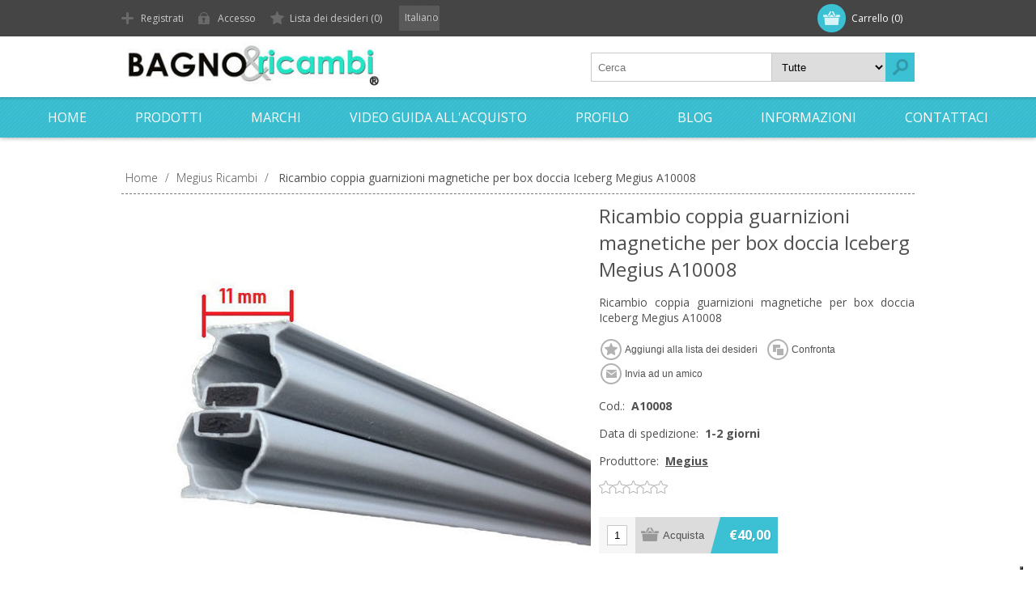

--- FILE ---
content_type: text/html; charset=utf-8
request_url: https://www.bagnoericambi.it/ricambio-coppia-guarnizioni-magnetiche-per-box-doccia-iceberg-megius-a10008
body_size: 37724
content:
<!DOCTYPE html>
<html lang="it"  class="html-product-details-page">
<head>
    <title>Ricambio coppia guarnizioni magnetiche per box doccia Iceberg Megius A10008. Bagno e ricambi - Vendita di ricambi e accessori per il bagno</title>
    <meta http-equiv="Content-type" content="text/html;charset=UTF-8" />
    <meta name="description" content="Ricambio coppia guarnizioni magnetiche per box doccia Iceberg Megius A10008" />
    <meta name="keywords" content="Ricambio coppia guarnizioni magnetiche per box doccia Iceberg Megius A10008" />
    <meta name="generator" content="nopCommerce" />
    <meta name="viewport" content="width=device-width, initial-scale=1" />
    <link href='https://fonts.googleapis.com/css?family=Open+Sans:400,300,700&display=swap' rel='stylesheet' type='text/css'>
    <meta name="google-site-verification" content="aIz6kQhtNqc0KB0FB1ToLNxILmNHzCH0hNCxnPC2CI8" />
<meta property="og:type" content="product" />
<meta property="og:title" content="Ricambio coppia guarnizioni magnetiche per box doccia Iceberg Megius A10008" />
<meta property="og:description" content="Ricambio coppia guarnizioni magnetiche per box doccia Iceberg Megius A10008" />
<meta property="og:image" content="https://www.bagnoericambi.it/images/thumbs/0017141_ricambio-coppia-guarnizioni-magnetiche-per-box-doccia-iceberg-megius-a10008_580.jpeg" />
<meta property="og:image:url" content="https://www.bagnoericambi.it/images/thumbs/0017141_ricambio-coppia-guarnizioni-magnetiche-per-box-doccia-iceberg-megius-a10008_580.jpeg" />
<meta property="og:url" content="https://www.bagnoericambi.it/ricambio-coppia-guarnizioni-magnetiche-per-box-doccia-iceberg-megius-a10008" />
<meta property="og:site_name" content="Bagno e ricambi - Vendita di ricambi e accessori per il bagno" />
<meta property="twitter:card" content="summary" />
<meta property="twitter:site" content="Bagno e ricambi - Vendita di ricambi e accessori per il bagno" />
<meta property="twitter:title" content="Ricambio coppia guarnizioni magnetiche per box doccia Iceberg Megius A10008" />
<meta property="twitter:description" content="Ricambio coppia guarnizioni magnetiche per box doccia Iceberg Megius A10008" />
<meta property="twitter:image" content="https://www.bagnoericambi.it/images/thumbs/0017141_ricambio-coppia-guarnizioni-magnetiche-per-box-doccia-iceberg-megius-a10008_580.jpeg" />
<meta property="twitter:url" content="https://www.bagnoericambi.it/ricambio-coppia-guarnizioni-magnetiche-per-box-doccia-iceberg-megius-a10008" />

    


    

<style>

    .product-details-page .full-description {
        display: none;
    }
    .product-details-page .ui-tabs .full-description {
        display: block;
    }
    .product-details-page .tabhead-full-description {
        display: none;
    }
    

    .product-details-page .product-specs-box {
        display: none;
    }
    .product-details-page .ui-tabs .product-specs-box {
        display: block;
    }
    .product-details-page .ui-tabs .product-specs-box .title {
        display: none;
    }
    

    .product-details-page .product-no-reviews,
    .product-details-page .product-review-links {
        display: none;
    }
    </style><!-- Global site tag (gtag.js) - Google Analytics -->
                <script async src='https://www.googletagmanager.com/gtag/js?id=G-PMKWLMCK1C'></script>
                <script>
                  window.dataLayer = window.dataLayer || [];
                  function gtag(){dataLayer.push(arguments);}
                  gtag('js', new Date());

                  gtag('config', 'G-PMKWLMCK1C');
                  gtag('config', 'AW-973622483');
                  
                  
                </script>

    



    <link href="/Themes/Motion/Content/css/styles.css" rel="stylesheet" type="text/css" />
<link href="/Themes/Motion/Content/css/tables.css" rel="stylesheet" type="text/css" />
<link href="/Themes/Motion/Content/css/mobile-only.css" rel="stylesheet" type="text/css" />
<link href="/Themes/Motion/Content/css/480.css" rel="stylesheet" type="text/css" />
<link href="/Themes/Motion/Content/css/768.css" rel="stylesheet" type="text/css" />
<link href="/Themes/Motion/Content/css/1024.css" rel="stylesheet" type="text/css" />
<link href="/Themes/Motion/Content/css/1280.css" rel="stylesheet" type="text/css" />
<link href="/Themes/Motion/Content/css/forum.css" rel="stylesheet" type="text/css" />
<link href="/Plugins/SevenSpikes.Core/Styles/perfect-scrollbar.min.css" rel="stylesheet" type="text/css" />
<link href="/Plugins/SevenSpikes.Nop.Plugins.CloudZoom/Themes/Motion/Content/cloud-zoom/CloudZoom.css" rel="stylesheet" type="text/css" />
<link href="/lib/magnific-popup/magnific-popup.css" rel="stylesheet" type="text/css" />
<link href="/Plugins/SevenSpikes.Nop.Plugins.NopQuickTabs/Themes/Motion/Content/QuickTabs.css" rel="stylesheet" type="text/css" />
<link href="/Plugins/SevenSpikes.Nop.Plugins.InstantSearch/Themes/Motion/Content/InstantSearch.css" rel="stylesheet" type="text/css" />
<link href="/Plugins/SevenSpikes.Nop.Plugins.MegaMenu/Themes/Motion/Content/MegaMenu.css" rel="stylesheet" type="text/css" />
<link href="/Plugins/SevenSpikes.Nop.Plugins.AjaxCart/Themes/Motion/Content/ajaxCart.css" rel="stylesheet" type="text/css" />
<link href="/Plugins/SevenSpikes.Nop.Plugins.ProductRibbons/Styles/Ribbons.common.css" rel="stylesheet" type="text/css" />
<link href="/Plugins/SevenSpikes.Nop.Plugins.ProductRibbons/Themes/Motion/Content/Ribbons.css" rel="stylesheet" type="text/css" />
<link href="/Plugins/SevenSpikes.Nop.Plugins.QuickView/Themes/Motion/Content/QuickView.css" rel="stylesheet" type="text/css" />
<link href="/lib/fineuploader/fine-uploader.min.css" rel="stylesheet" type="text/css" />
<link href="/Themes/Motion/Content/css/theme.custom-1.css?v=21" rel="stylesheet" type="text/css" />

    
    <link rel="canonical" href="https://www.bagnoericambi.it/ricambio-coppia-guarnizioni-magnetiche-per-box-doccia-iceberg-megius-a10008" />

    
    
    <link rel="apple-touch-icon" sizes="180x180" href="/icons/icons_0/apple-touch-icon.png">
<link rel="icon" type="image/png" sizes="32x32" href="/icons/icons_0/favicon-32x32.png">
<link rel="icon" type="image/png" sizes="16x16" href="/icons/icons_0/favicon-16x16.png">
<link rel="manifest" href="/icons/icons_0/site.webmanifest">
<link rel="mask-icon" href="/icons/icons_0/safari-pinned-tab.svg" color="#5bbad5">
<link rel="shortcut icon" href="/icons/icons_0/favicon.ico">
<meta name="msapplication-TileColor" content="#da532c">
<meta name="msapplication-config" content="/icons/icons_0/browserconfig.xml">
<meta name="theme-color" content="#ffffff">

<script type="text/javascript">
var _iub = _iub || [];
_iub.csConfiguration = {"enableCcpa":true,"ccpaApplies":true,"invalidateConsentWithoutLog":true,"perPurposeConsent":true,"enableTcf":true,"googleAdditionalConsentMode":true,"ccpaAcknowledgeOnDisplay":true,"lang":"it","siteId":1738952,"cookiePolicyId":99659726,"banner":{"brandBackgroundColor":"none","brandTextColor":"black","logo":"[data-uri]","acceptButtonDisplay":true,"customizeButtonDisplay":true,"acceptButtonColor":"#0073CE","acceptButtonCaptionColor":"white","customizeButtonColor":"#DADADA","customizeButtonCaptionColor":"#4D4D4D","rejectButtonDisplay":true,"rejectButtonColor":"#0073CE","rejectButtonCaptionColor":"white","listPurposes":true,"explicitWithdrawal":true,"position":"bottom","textColor":"black","backgroundColor":"white"}};
</script>
<script type="text/javascript" src="https://cs.iubenda.com/autoblocking/1738952.js"></script>
<script type="text/javascript" src="//cdn.iubenda.com/cs/tcf/stub-v2.js"></script>
<script type="text/javascript" src="//cdn.iubenda.com/cs/tcf/safe-tcf-v2.js"></script>
<script type="text/javascript" src="//cdn.iubenda.com/cs/ccpa/stub.js"></script>
<script type="text/javascript" src="//cdn.iubenda.com/cs/iubenda_cs.js" charset="UTF-8" async></script>

    <script type="text/javascript">
    (function(c,l,a,r,i,t,y){
        c[a]=c[a]||function(){(c[a].q=c[a].q||[]).push(arguments)};
        t=l.createElement(r);t.async=1;t.src="https://www.clarity.ms/tag/"+i;
        y=l.getElementsByTagName(r)[0];y.parentNode.insertBefore(t,y);
    })(window, document, "clarity", "script", "qj1qpcupdf");
</script>
	<!--Powered by nopCommerce - https://www.nopCommerce.com-->
</head>
<body class="none notAndroid23">
    



<div class="ajax-loading-block-window" style="display: none">
</div>
<div id="dialog-notifications-success" title="Notifica" style="display:none;">
</div>
<div id="dialog-notifications-error" title="Errore" style="display:none;">
</div>
<div id="dialog-notifications-warning" title="Avviso" style="display:none;">
</div>
<div id="bar-notification" class="bar-notification-container" data-close="Chiudi">
</div>



<!--[if lte IE 7]>
    <div style="clear:both;height:59px;text-align:center;position:relative;">
        <a href="http://www.microsoft.com/windows/internet-explorer/default.aspx" target="_blank">
            <img src="/Themes/Motion/Content/images/ie_warning.jpg" height="42" width="820" alt="You are using an outdated browser. For a faster, safer browsing experience, upgrade for free today." />
        </a>
    </div>
<![endif]-->


<div class="header">
    
    <div class="header-top">
        
<div class="header-centering">
        <div class="shopping-cart-link">
            <div id="topcartlink">
                <a href="/cart" class="ico-cart">
                    <span class="cart-label">Carrello</span>
                    <span class="cart-qty">(0)</span>
                </a>
            </div>
        
            <div id="flyout-cart" class="flyout-cart">
    <div class="mini-shopping-cart">
        <div class="count">
Non ci sono articoli nel tuo carrello        </div>
    </div>
</div>

        </div>

    <div class="header-links-wrapper">
        <div class="header-links">
            <ul>
                
		            <li><a href="/register?returnUrl=%2Fricambio-coppia-guarnizioni-magnetiche-per-box-doccia-iceberg-megius-a10008" class="ico-register">Registrati</a></li>
		            <li><a href="/login?returnUrl=%2Fricambio-coppia-guarnizioni-magnetiche-per-box-doccia-iceberg-megius-a10008" class="ico-login">Accesso</a></li>
                                                    <li>
                        <a href="/wishlist" class="ico-wishlist">
                            <span class="wishlist-label">Lista dei desideri</span>
                            <span class="wishlist-qty">(0)</span>
                        </a>
                    </li>
                
            </ul>
        </div>
    </div>
    <div class="header-selectors-wrapper">
        
        
        

    <div class="language-selector">
            <select id="customerlanguage" name="customerlanguage" onchange="setLocation(this.value);" aria-label="Selettore delle lingue"><option selected="selected" value="https://www.bagnoericambi.it/changelanguage/2?returnUrl=%2Fricambio-coppia-guarnizioni-magnetiche-per-box-doccia-iceberg-megius-a10008">Italiano</option>
<option value="https://www.bagnoericambi.it/changelanguage/1?returnUrl=%2Fricambio-coppia-guarnizioni-magnetiche-per-box-doccia-iceberg-megius-a10008">English</option>
</select>
                    
    </div>

        
    </div>
</div>

    </div>
    <div class="header-bottom">
        <div class="header-centering">
            <div class="header-logo">
            	




<a href="/" class="logo">



<img alt="Bagno e ricambi - Vendita di ricambi e accessori per il bagno" src="https://www.bagnoericambi.it/images/thumbs/0015925_logo-web.jpeg" /></a> 
            </div>
        </div>
    </div>
</div>
<div class="overlayOffCanvas"></div>
<div class="responsive-nav-wrapper-parent">
    <div class="responsive-nav-wrapper">
        <div class="menu-title">
            <span>Menu</span>
        </div>
        <div class="search-wrap">
            <span>Cerca</span>
            <div class="search-box store-search-box">
                <form method="get" id="small-search-box-form" action="/search">
    <input type="text" class="search-box-text" id="small-searchterms" autocomplete="off" name="q" placeholder="Cerca" aria-label="Cerca" />
    


    <select class="search-box-select" id="instant-search-categories">
        <option value='0'>Tutte</option>
            <option value="116">2B Ricambi</option>
            <option value="115">Agape ricambi</option>
            <option value="34">Albatros Revita</option>
            <option value="78">Aqualife</option>
            <option value="80">Batterie per SCOOTER DISABILI/ANZIANI</option>
            <option value="203">Bellosta ricambi</option>
            <option value="112">BluBleu ricambi</option>
            <option value="196">Bossini ricambi</option>
            <option value="60">Calyx</option>
            <option value="117">Cartucce Filtri Minipiscine Spa</option>
            <option value="62">Cesana</option>
            <option value="182">Cristina Ricambi</option>
            <option value="113">Csa ricambi</option>
            <option value="111">Disenia ricambi</option>
            <option value="171">Duravit Ricambi</option>
            <option value="197">Duscholux Ricambi</option>
            <option value="187">Fima Carlo Frattini Ricambi</option>
            <option value="184">Franke Ricambi</option>
            <option value="38">Geberit- ricambi</option>
            <option value="98">Gessi ricambi</option>
            <option value="202">Glass ricambi</option>
            <option value="75">Grandform, Relaxia, Avantage, Kinedo</option>
            <option value="37">Grohe ricambi</option>
            <option value="198">Hansa ricambi</option>
            <option value="44">Hansgrohe ricambi</option>
            <option value="114">Idral ricambi</option>
            <option value="74">Jacuzzi ricambi</option>
            <option value="40">Mamoli ricambi</option>
            <option value="179">Megius Ricambi</option>
            <option value="42">Metacril - Prodotti per spa, idromassaggio e saune</option>
            <option value="54">Newform</option>
            <option value="186">Nobili ricambi</option>
            <option value="201">Novellini ricambi</option>
            <option value="56">Oras</option>
            <option value="125">Outlet &amp; Offerte</option>
            <option value="50">Picacasa ricambi</option>
            <option value="77">playbox ricambi</option>
            <option value="194">Porcelanosa</option>
            <option value="191">Provex ricambi</option>
            <option value="185">Raf Ricambi</option>
            <option value="64">Ricambi altre marche</option>
            <option value="144">Ricambi box docce e vasche</option>
            <option value="145">Ricambi Cassette scarico</option>
            <option value="190">Ricambi Colacril</option>
            <option value="189">Ricambi Dornbracht</option>
            <option value="193">Ricambi Ideal Standard</option>
            <option value="192">Ricambi Kaldewei</option>
            <option value="200">Ricambi per lampade UV</option>
            <option value="121">Ricambi Per Rubinetti</option>
            <option value="33">Ricambi Sanitrit</option>
            <option value="86">Ricambi Value, Dupi, Mammoliti, Oxygen</option>
            <option value="118">Rubinetteria</option>
            <option value="183">Signorini Ricambi</option>
            <option value="129">SPA &amp; Benessere</option>
            <option value="58">Stella</option>
            <option value="199">Stenal Ricambi</option>
            <option value="69">Teuco</option>
            <option value="66">Titan</option>
            <option value="90">Vitaviva, Villeroy &amp; Boch, Itema, Ariston Ricambi</option>
            <option value="126">WC &amp; Trituratori</option>
            <option value="48">Zazzeri ricambi</option>
            <option value="46">Zucchetti ricambi</option>
            <option value="181">Zucchetti.KOS Ricambi</option>
    </select>

<input type="hidden" class="instantSearchResourceElement"
       data-highlightFirstFoundElement="false"
       data-minKeywordLength="3"
       data-defaultProductSortOption="5"
       data-instantSearchUrl="/instantSearchFor"
       data-searchPageUrl="/search"
       data-searchInProductDescriptions="true"
       data-numberOfVisibleProducts="5"/>


    <input type="submit" class="button-1 search-box-button" value="Cerca"/>
        
        
</form>
            </div>
        </div>
        <div class="filters-button">
            <span>Filtri</span>
        </div>
    </div>
</div>
<div class="justAFixingDivBefore"></div>
<div class="header-menu">
    <div class="close-menu">
        <span>Chiudi</span>
    </div>
            



    <ul class="mega-menu"
        data-isRtlEnabled="false"
        data-enableClickForDropDown="false">



<li class=" ">

    <a href="/" class="" title="Home" ><span> Home</span></a>

</li>




<li class="has-sublist with-dropdown-in-grid scroll-megamenu">
        <span class="with-subcategories single-item-categories labelfornextplusbutton">Prodotti</span>

        <div class="dropdown categories fullWidth boxes-4">
            <div class="row-wrapper">
                <div class="row"><div class="box">
                <div class="picture-title-wrap">
                    <div class="title">
                        <a href="/sfa" title="Ricambi Sanitrit"><span>Ricambi Sanitrit</span></a>
                    </div>
                    <div class="picture">
                        <a href="/sfa" title="Visualizza i prodotti della categoria Ricambi Sanitrit">
                            <img class="lazy" alt="Immagine per la categoria Ricambi Sanitrit" src="[data-uri]" data-original="https://www.bagnoericambi.it/images/thumbs/0010462_ricambi-sanitrit_210.jpeg" />
                        </a>
                    </div>
                </div>
                </div><div class="box">
                <div class="picture-title-wrap">
                    <div class="title">
                        <a href="/rubinetteria" title="Rubinetteria"><span>Rubinetteria</span></a>
                    </div>
                    <div class="picture">
                        <a href="/rubinetteria" title="Visualizza i prodotti della categoria Rubinetteria">
                            <img class="lazy" alt="Immagine per la categoria Rubinetteria" src="[data-uri]" data-original="https://www.bagnoericambi.it/images/thumbs/0010847_rubinetteria_210.jpeg" />
                        </a>
                    </div>
                </div>
                    <ul class="subcategories">
                            <li class="subcategory-item">
                                <a href="/rubinetti-lavabo" title="Rubinetti lavabo"><span>Rubinetti lavabo</span></a>
                            </li>
                            <li class="subcategory-item">
                                <a href="/rubinetti-bidet" title="Rubinetti bidet"><span>Rubinetti bidet</span></a>
                            </li>
                            <li class="subcategory-item">
                                <a href="/rubinetto-cucina" title="Rubinetto cucina"><span>Rubinetto cucina</span></a>
                            </li>
                            <li class="subcategory-item">
                                <a href="/rubinetti-vasca-e-doccia" title="Rubinetti vasca e box doccia"><span>Rubinetti vasca e box doccia</span></a>
                            </li>

                    </ul>
                </div><div class="box">
                <div class="picture-title-wrap">
                    <div class="title">
                        <a href="/ricambi-per-rubinetti" title="Ricambi Per Rubinetti"><span>Ricambi Per Rubinetti</span></a>
                    </div>
                    <div class="picture">
                        <a href="/ricambi-per-rubinetti" title="Visualizza i prodotti della categoria Ricambi Per Rubinetti">
                            <img class="lazy" alt="Immagine per la categoria Ricambi Per Rubinetti" src="[data-uri]" data-original="https://www.bagnoericambi.it/images/thumbs/0010477_ricambi-per-rubinetti_210.jpeg" />
                        </a>
                    </div>
                </div>
                    <ul class="subcategories">
                            <li class="subcategory-item">
                                <a href="/cartucce-2" title="Cartucce"><span>Cartucce</span></a>
                            </li>
                            <li class="subcategory-item">
                                <a href="/vitoni-2" title="Vitoni"><span>Vitoni</span></a>
                            </li>
                            <li class="subcategory-item">
                                <a href="/aeratorimousseur" title="Aeratori &amp; Mousseur"><span>Aeratori &amp; Mousseur</span></a>
                            </li>
                            <li class="subcategory-item">
                                <a href="/flessibili" title="Flessibili"><span>Flessibili</span></a>
                            </li>

                            <li class="subcategory-item all">
                                <a class="view-all" href="/ricambi-per-rubinetti" title="Mostra tutto">
                                    <span>Mostra tutto</span>
                                </a>
                            </li>
                    </ul>
                </div><div class="box">
                <div class="picture-title-wrap">
                    <div class="title">
                        <a href="/outlet" title="Outlet &amp; Offerte"><span>Outlet &amp; Offerte</span></a>
                    </div>
                    <div class="picture">
                        <a href="/outlet" title="Visualizza i prodotti della categoria Outlet &amp; Offerte">
                            <img class="lazy" alt="Immagine per la categoria Outlet &amp; Offerte" src="[data-uri]" data-original="https://www.bagnoericambi.it/images/thumbs/0010555_outlet-offerte_210.jpeg" />
                        </a>
                    </div>
                </div>
                </div></div><div class="row"><div class="box">
                <div class="picture-title-wrap">
                    <div class="title">
                        <a href="/trituratori" title="WC &amp; Trituratori"><span>WC &amp; Trituratori</span></a>
                    </div>
                    <div class="picture">
                        <a href="/trituratori" title="Visualizza i prodotti della categoria WC &amp; Trituratori">
                            <img class="lazy" alt="Immagine per la categoria WC &amp; Trituratori" src="[data-uri]" data-original="https://www.bagnoericambi.it/images/thumbs/0010516_wc-trituratori_210.jpeg" />
                        </a>
                    </div>
                </div>
                </div><div class="box">
                <div class="picture-title-wrap">
                    <div class="title">
                        <a href="/spa-e-benessere" title="SPA &amp; Benessere"><span>SPA &amp; Benessere</span></a>
                    </div>
                    <div class="picture">
                        <a href="/spa-e-benessere" title="Visualizza i prodotti della categoria SPA &amp; Benessere">
                            <img class="lazy" alt="Immagine per la categoria SPA &amp; Benessere" src="[data-uri]" data-original="https://www.bagnoericambi.it/images/thumbs/0010696_spa-benessere_210.png" />
                        </a>
                    </div>
                </div>
                    <ul class="subcategories">
                            <li class="subcategory-item">
                                <a href="/lampade-abbronzanti" title="Lampade abbronzanti"><span>Lampade abbronzanti</span></a>
                            </li>
                            <li class="subcategory-item">
                                <a href="/igiene-e-manutenzione" title="Igiene e Manutenzione"><span>Igiene e Manutenzione</span></a>
                            </li>

                    </ul>
                </div><div class="box">
                <div class="picture-title-wrap">
                    <div class="title">
                        <a href="/docce-e-vasche" title="Ricambi box docce e vasche"><span>Ricambi box docce e vasche</span></a>
                    </div>
                    <div class="picture">
                        <a href="/docce-e-vasche" title="Visualizza i prodotti della categoria Ricambi box docce e vasche">
                            <img class="lazy" alt="Immagine per la categoria Ricambi box docce e vasche" src="[data-uri]" data-original="https://www.bagnoericambi.it/images/thumbs/0011165_ricambi-box-docce-e-vasche_210.jpeg" />
                        </a>
                    </div>
                </div>
                    <ul class="subcategories">
                            <li class="subcategory-item">
                                <a href="/ricambi-box-doccia" title="Ricambi box doccia"><span>Ricambi box doccia</span></a>
                            </li>
                            <li class="subcategory-item">
                                <a href="/ricambi-vasche" title="Ricambi Vasche"><span>Ricambi Vasche</span></a>
                            </li>

                    </ul>
                </div><div class="box">
                <div class="picture-title-wrap">
                    <div class="title">
                        <a href="/sanitari-e-accessori-wc" title="Ricambi Cassette scarico"><span>Ricambi Cassette scarico</span></a>
                    </div>
                    <div class="picture">
                        <a href="/sanitari-e-accessori-wc" title="Visualizza i prodotti della categoria Ricambi Cassette scarico">
                            <img class="lazy" alt="Immagine per la categoria Ricambi Cassette scarico" src="[data-uri]" data-original="https://www.bagnoericambi.it/images/thumbs/0011166_ricambi-cassette-scarico_210.jpeg" />
                        </a>
                    </div>
                </div>
                    <ul class="subcategories">
                            <li class="subcategory-item">
                                <a href="/ricambi-per-wc" title="Ricambi WC &amp; Cassette Scarico"><span>Ricambi WC &amp; Cassette Scarico</span></a>
                            </li>
                            <li class="subcategory-item">
                                <a href="/ricambi-per-flussometri" title="Ricambi Per Flussometri"><span>Ricambi Per Flussometri</span></a>
                            </li>

                    </ul>
                </div></div><div class="row"><div class="box">
                <div class="picture-title-wrap">
                    <div class="title">
                        <a href="/ricambi-per-lampade-uv" title="Ricambi per lampade UV"><span>Ricambi per lampade UV</span></a>
                    </div>
                    <div class="picture">
                        <a href="/ricambi-per-lampade-uv" title="Visualizza i prodotti della categoria Ricambi per lampade UV">
                            <img class="lazy" alt="Immagine per la categoria Ricambi per lampade UV" src="[data-uri]" data-original="https://www.bagnoericambi.it/images/thumbs/0021101_ricambi-per-lampade-uv_210.jpeg" />
                        </a>
                    </div>
                </div>
                </div><div class="box">
                <div class="picture-title-wrap">
                    <div class="title">
                        <a href="/glass-ricambi" title="Glass ricambi"><span>Glass ricambi</span></a>
                    </div>
                    <div class="picture">
                        <a href="/glass-ricambi" title="Visualizza i prodotti della categoria Glass ricambi">
                            <img class="lazy" alt="Immagine per la categoria Glass ricambi" src="[data-uri]" data-original="https://www.bagnoericambi.it/images/thumbs/0022847_glass-ricambi_210.png" />
                        </a>
                    </div>
                </div>
                </div><div class="box">
                <div class="picture-title-wrap">
                    <div class="title">
                        <a href="/cartucce-filtri-per-minipiscine-spa" title="Cartucce Filtri Minipiscine Spa"><span>Cartucce Filtri Minipiscine Spa</span></a>
                    </div>
                    <div class="picture">
                        <a href="/cartucce-filtri-per-minipiscine-spa" title="Visualizza i prodotti della categoria Cartucce Filtri Minipiscine Spa">
                            <img class="lazy" alt="Immagine per la categoria Cartucce Filtri Minipiscine Spa" src="[data-uri]" data-original="https://www.bagnoericambi.it/images/thumbs/0009344_cartucce-filtri-minipiscine-spa_210.jpeg" />
                        </a>
                    </div>
                </div>
                </div><div class="box">
                <div class="picture-title-wrap">
                    <div class="title">
                        <a href="/batterie-per-scooter-disabilianziani" title="Batterie per SCOOTER DISABILI/ANZIANI"><span>Batterie per SCOOTER DISABILI/ANZIANI</span></a>
                    </div>
                    <div class="picture">
                        <a href="/batterie-per-scooter-disabilianziani" title="Visualizza i prodotti della categoria Batterie per SCOOTER DISABILI/ANZIANI">
                            <img class="lazy" alt="Immagine per la categoria Batterie per SCOOTER DISABILI/ANZIANI" src="[data-uri]" data-original="https://www.bagnoericambi.it/images/thumbs/0003171_batterie-per-scooter-disabilianziani_210.jpeg" />
                        </a>
                    </div>
                </div>
                </div></div>
            </div>

        </div>
</li>




<li class="has-sublist with-dropdown-in-grid scroll-megamenu">

    <a class="with-subcategories" href="/manufacturer/all" title="Marchi"><span>Marchi</span></a>

        <div class="dropdown manufacturers fullWidth boxes-6">
            <div class="row-wrapper">
                <div class="row"><div class="box">
                <div class="title">
                    <a class="manufacturer" href="/2b" title="2B"><span>2B</span></a>
                </div>
                <div class="picture">
                    <a class="manufacturer" href="/2b" title="2B">
                        <img class="lazy" src="[data-uri]"
                             data-original="https://www.bagnoericambi.it/images/thumbs/0011951_2b_90.jpeg" alt="Immagine per la categoria 2B" title="Immagine per la categoria 2B" />
                    </a>
                </div>
                </div><div class="box">
                <div class="title">
                    <a class="manufacturer" href="/ricambi-agape" title="Agape"><span>Agape</span></a>
                </div>
                <div class="picture">
                    <a class="manufacturer" href="/ricambi-agape" title="Agape">
                        <img class="lazy" src="[data-uri]"
                             data-original="https://www.bagnoericambi.it/images/thumbs/0011949_agape_90.jpeg" alt="Immagine per la categoria Agape" title="Immagine per la categoria Agape" />
                    </a>
                </div>
                </div><div class="box">
                <div class="title">
                    <a class="manufacturer" href="/ricambi-albatros-revita" title="Albatros"><span>Albatros</span></a>
                </div>
                <div class="picture">
                    <a class="manufacturer" href="/ricambi-albatros-revita" title="Albatros">
                        <img class="lazy" src="[data-uri]"
                             data-original="https://www.bagnoericambi.it/images/thumbs/0010439_albatros_90.jpeg" alt="Immagine per la categoria Albatros" title="Immagine per la categoria Albatros" />
                    </a>
                </div>
                </div><div class="box">
                <div class="title">
                    <a class="manufacturer" href="/ricambi-aqualife" title="Aqualife"><span>Aqualife</span></a>
                </div>
                <div class="picture">
                    <a class="manufacturer" href="/ricambi-aqualife" title="Aqualife">
                        <img class="lazy" src="[data-uri]"
                             data-original="https://www.bagnoericambi.it/images/thumbs/0011938_aqualife_90.jpeg" alt="Immagine per la categoria Aqualife" title="Immagine per la categoria Aqualife" />
                    </a>
                </div>
                </div><div class="box">
                <div class="title">
                    <a class="manufacturer" href="/scooter-anzianidisabili" title="BATTERIE SCOOTER ANZIANI/DISABILI"><span>BATTERIE SCOOTER ANZIANI/DISABILI</span></a>
                </div>
                <div class="picture">
                    <a class="manufacturer" href="/scooter-anzianidisabili" title="BATTERIE SCOOTER ANZIANI/DISABILI">
                        <img class="lazy" src="[data-uri]"
                             data-original="https://www.bagnoericambi.it/images/thumbs/0003170_batterie-scooter-anzianidisabili_90.jpeg" alt="Immagine per la categoria BATTERIE SCOOTER ANZIANI/DISABILI" title="Immagine per la categoria BATTERIE SCOOTER ANZIANI/DISABILI" />
                    </a>
                </div>
                </div><div class="box">
                <div class="title">
                    <a class="manufacturer" href="/ricambi-bellosta" title="Bellosta"><span>Bellosta</span></a>
                </div>
                <div class="picture">
                    <a class="manufacturer" href="/ricambi-bellosta" title="Bellosta">
                        <img class="lazy" src="[data-uri]"
                             data-original="https://www.bagnoericambi.it/images/thumbs/0023309_bellosta_90.jpeg" alt="Immagine per la categoria Bellosta" title="Immagine per la categoria Bellosta" />
                    </a>
                </div>
                </div></div><div class="row"><div class="box">
                <div class="title">
                    <a class="manufacturer" href="/blubleu" title="BluBleu"><span>BluBleu</span></a>
                </div>
                <div class="picture">
                    <a class="manufacturer" href="/blubleu" title="BluBleu">
                        <img class="lazy" src="[data-uri]"
                             data-original="https://www.bagnoericambi.it/images/thumbs/0011945_blubleu_90.jpeg" alt="Immagine per la categoria BluBleu" title="Immagine per la categoria BluBleu" />
                    </a>
                </div>
                </div><div class="box">
                <div class="title">
                    <a class="manufacturer" href="/ricambi-bossini" title="Bossini"><span>Bossini</span></a>
                </div>
                <div class="picture">
                    <a class="manufacturer" href="/ricambi-bossini" title="Bossini">
                        <img class="lazy" src="[data-uri]"
                             data-original="https://www.bagnoericambi.it/images/thumbs/0019829_bossini_90.jpeg" alt="Immagine per la categoria Bossini" title="Immagine per la categoria Bossini" />
                    </a>
                </div>
                </div><div class="box">
                <div class="title">
                    <a class="manufacturer" href="/ricambi-calyx" title="Calyx"><span>Calyx</span></a>
                </div>
                <div class="picture">
                    <a class="manufacturer" href="/ricambi-calyx" title="Calyx">
                        <img class="lazy" src="[data-uri]"
                             data-original="https://www.bagnoericambi.it/images/thumbs/0011942_calyx_90.jpeg" alt="Immagine per la categoria Calyx" title="Immagine per la categoria Calyx" />
                    </a>
                </div>
                </div><div class="box">
                <div class="title">
                    <a class="manufacturer" href="/ricambi-cesana" title="Cesana"><span>Cesana</span></a>
                </div>
                <div class="picture">
                    <a class="manufacturer" href="/ricambi-cesana" title="Cesana">
                        <img class="lazy" src="[data-uri]"
                             data-original="https://www.bagnoericambi.it/images/thumbs/0010442_cesana_90.jpeg" alt="Immagine per la categoria Cesana" title="Immagine per la categoria Cesana" />
                    </a>
                </div>
                </div><div class="box">
                <div class="title">
                    <a class="manufacturer" href="/colacril" title="Colacril"><span>Colacril</span></a>
                </div>
                <div class="picture">
                    <a class="manufacturer" href="/colacril" title="Colacril">
                        <img class="lazy" src="[data-uri]"
                             data-original="https://www.bagnoericambi.it/images/thumbs/0016629_colacril_90.png" alt="Immagine per la categoria Colacril" title="Immagine per la categoria Colacril" />
                    </a>
                </div>
                </div><div class="box">
                <div class="title">
                    <a class="manufacturer" href="/cristina" title="Cristina Ondyna"><span>Cristina Ondyna</span></a>
                </div>
                <div class="picture">
                    <a class="manufacturer" href="/cristina" title="Cristina Ondyna">
                        <img class="lazy" src="[data-uri]"
                             data-original="https://www.bagnoericambi.it/images/thumbs/0013593_cristina-ondyna_90.jpeg" alt="Immagine per la categoria Cristina Ondyna" title="Immagine per la categoria Cristina Ondyna" />
                    </a>
                </div>
                </div></div><div class="row"><div class="box">
                <div class="title">
                    <a class="manufacturer" href="/ricambi-csa-ricambi-remail" title="Csa"><span>Csa</span></a>
                </div>
                <div class="picture">
                    <a class="manufacturer" href="/ricambi-csa-ricambi-remail" title="Csa">
                        <img class="lazy" src="[data-uri]"
                             data-original="https://www.bagnoericambi.it/images/thumbs/0011946_csa_90.jpeg" alt="Immagine per la categoria Csa" title="Immagine per la categoria Csa" />
                    </a>
                </div>
                </div><div class="box">
                <div class="title">
                    <a class="manufacturer" href="/disenia" title="Disenia"><span>Disenia</span></a>
                </div>
                <div class="picture">
                    <a class="manufacturer" href="/disenia" title="Disenia">
                        <img class="lazy" src="[data-uri]"
                             data-original="https://www.bagnoericambi.it/images/thumbs/0011944_disenia_90.jpeg" alt="Immagine per la categoria Disenia" title="Immagine per la categoria Disenia" />
                    </a>
                </div>
                </div><div class="box">
                <div class="title">
                    <a class="manufacturer" href="/dornbracht" title="Dornbracht"><span>Dornbracht</span></a>
                </div>
                <div class="picture">
                    <a class="manufacturer" href="/dornbracht" title="Dornbracht">
                        <img class="lazy" src="[data-uri]"
                             data-original="https://www.bagnoericambi.it/images/thumbs/0016561_dornbracht_90.png" alt="Immagine per la categoria Dornbracht" title="Immagine per la categoria Dornbracht" />
                    </a>
                </div>
                </div><div class="box">
                <div class="title">
                    <a class="manufacturer" href="/duravit" title="Duravit"><span>Duravit</span></a>
                </div>
                <div class="picture">
                    <a class="manufacturer" href="/duravit" title="Duravit">
                        <img class="lazy" src="[data-uri]"
                             data-original="https://www.bagnoericambi.it/images/thumbs/0011953_duravit_90.jpeg" alt="Immagine per la categoria Duravit" title="Immagine per la categoria Duravit" />
                    </a>
                </div>
                </div><div class="box">
                <div class="title">
                    <a class="manufacturer" href="/duscholux" title="Duscholux"><span>Duscholux</span></a>
                </div>
                <div class="picture">
                    <a class="manufacturer" href="/duscholux" title="Duscholux">
                        <img class="lazy" src="[data-uri]"
                             data-original="https://www.bagnoericambi.it/images/thumbs/0020381_duscholux_90.png" alt="Immagine per la categoria Duscholux" title="Immagine per la categoria Duscholux" />
                    </a>
                </div>
                </div><div class="box">
                <div class="title">
                    <a class="manufacturer" href="/ricambi-fantini" title="Fantini"><span>Fantini</span></a>
                </div>
                <div class="picture">
                    <a class="manufacturer" href="/ricambi-fantini" title="Fantini">
                        <img class="lazy" src="[data-uri]"
                             data-original="https://www.bagnoericambi.it/images/thumbs/0023789_fantini_90.jpeg" alt="Immagine per la categoria Fantini" title="Immagine per la categoria Fantini" />
                    </a>
                </div>
                </div></div><div class="row"><div class="box">
                <div class="title">
                    <a class="manufacturer" href="/filtri-cartucce-minipiscine" title="Filtri Cartucce Minipiscine"><span>Filtri Cartucce Minipiscine</span></a>
                </div>
                <div class="picture">
                    <a class="manufacturer" href="/filtri-cartucce-minipiscine" title="Filtri Cartucce Minipiscine">
                        <img class="lazy" src="[data-uri]"
                             data-original="https://www.bagnoericambi.it/images/thumbs/0009345_filtri-cartucce-minipiscine_90.jpeg" alt="Immagine per la categoria Filtri Cartucce Minipiscine" title="Immagine per la categoria Filtri Cartucce Minipiscine" />
                    </a>
                </div>
                </div><div class="box">
                <div class="title">
                    <a class="manufacturer" href="/fima-carlo-frattini" title="Fima Carlo Frattini"><span>Fima Carlo Frattini</span></a>
                </div>
                <div class="picture">
                    <a class="manufacturer" href="/fima-carlo-frattini" title="Fima Carlo Frattini">
                        <img class="lazy" src="[data-uri]"
                             data-original="https://www.bagnoericambi.it/images/thumbs/0016019_fima-carlo-frattini_90.jpeg" alt="Immagine per la categoria Fima Carlo Frattini" title="Immagine per la categoria Fima Carlo Frattini" />
                    </a>
                </div>
                </div><div class="box">
                <div class="title">
                    <a class="manufacturer" href="/franke" title="Franke"><span>Franke</span></a>
                </div>
                <div class="picture">
                    <a class="manufacturer" href="/franke" title="Franke">
                        <img class="lazy" src="[data-uri]"
                             data-original="https://www.bagnoericambi.it/images/thumbs/0013984_franke_90.jpeg" alt="Immagine per la categoria Franke" title="Immagine per la categoria Franke" />
                    </a>
                </div>
                </div><div class="box">
                <div class="title">
                    <a class="manufacturer" href="/ricambi-geberit" title="Geberit"><span>Geberit</span></a>
                </div>
                <div class="picture">
                    <a class="manufacturer" href="/ricambi-geberit" title="Geberit">
                        <img class="lazy" src="[data-uri]"
                             data-original="https://www.bagnoericambi.it/images/thumbs/0010448_geberit_90.jpeg" alt="Immagine per la categoria Geberit" title="Immagine per la categoria Geberit" />
                    </a>
                </div>
                </div><div class="box">
                <div class="title">
                    <a class="manufacturer" href="/gessi" title="Gessi"><span>Gessi</span></a>
                </div>
                <div class="picture">
                    <a class="manufacturer" href="/gessi" title="Gessi">
                        <img class="lazy" src="[data-uri]"
                             data-original="https://www.bagnoericambi.it/images/thumbs/0011943_gessi_90.jpeg" alt="Immagine per la categoria Gessi" title="Immagine per la categoria Gessi" />
                    </a>
                </div>
                </div><div class="box">
                <div class="title">
                    <a class="manufacturer" href="/glass-1989" title="Glass 1989"><span>Glass 1989</span></a>
                </div>
                <div class="picture">
                    <a class="manufacturer" href="/glass-1989" title="Glass 1989">
                        <img class="lazy" src="[data-uri]"
                             data-original="https://www.bagnoericambi.it/images/thumbs/0022781_glass-1989_90.png" alt="Immagine per la categoria Glass 1989" title="Immagine per la categoria Glass 1989" />
                    </a>
                </div>
                </div></div><div class="row"><div class="box">
                <div class="title">
                    <a class="manufacturer" href="/grandform-2" title="Grandform, Relaxia, Avantage, Kinedo"><span>Grandform, Relaxia, Avantage, Kinedo</span></a>
                </div>
                <div class="picture">
                    <a class="manufacturer" href="/grandform-2" title="Grandform, Relaxia, Avantage, Kinedo">
                        <img class="lazy" src="[data-uri]"
                             data-original="https://www.bagnoericambi.it/images/thumbs/0011936_grandform-relaxia-avantage-kinedo_90.jpeg" alt="Immagine per la categoria Grandform, Relaxia, Avantage, Kinedo" title="Immagine per la categoria Grandform, Relaxia, Avantage, Kinedo" />
                    </a>
                </div>
                </div><div class="box">
                <div class="title">
                    <a class="manufacturer" href="/ricambi-grohe" title="Grohe"><span>Grohe</span></a>
                </div>
                <div class="picture">
                    <a class="manufacturer" href="/ricambi-grohe" title="Grohe">
                        <img class="lazy" src="[data-uri]"
                             data-original="https://www.bagnoericambi.it/images/thumbs/0010437_grohe_90.jpeg" alt="Immagine per la categoria Grohe" title="Immagine per la categoria Grohe" />
                    </a>
                </div>
                </div><div class="box">
                <div class="title">
                    <a class="manufacturer" href="/hansa" title="Hansa"><span>Hansa</span></a>
                </div>
                <div class="picture">
                    <a class="manufacturer" href="/hansa" title="Hansa">
                        <img class="lazy" src="[data-uri]"
                             data-original="https://www.bagnoericambi.it/images/thumbs/0020645_hansa_90.png" alt="Immagine per la categoria Hansa" title="Immagine per la categoria Hansa" />
                    </a>
                </div>
                </div><div class="box">
                <div class="title">
                    <a class="manufacturer" href="/ricambi-hansgrohe" title="Hansgrohe"><span>Hansgrohe</span></a>
                </div>
                <div class="picture">
                    <a class="manufacturer" href="/ricambi-hansgrohe" title="Hansgrohe">
                        <img class="lazy" src="[data-uri]"
                             data-original="https://www.bagnoericambi.it/images/thumbs/0010449_hansgrohe_90.jpeg" alt="Immagine per la categoria Hansgrohe" title="Immagine per la categoria Hansgrohe" />
                    </a>
                </div>
                </div><div class="box">
                <div class="title">
                    <a class="manufacturer" href="/ib-rubinetterie" title="IB Rubinetterie"><span>IB Rubinetterie</span></a>
                </div>
                <div class="picture">
                    <a class="manufacturer" href="/ib-rubinetterie" title="IB Rubinetterie">
                        <img class="lazy" src="[data-uri]"
                             data-original="https://www.bagnoericambi.it/images/thumbs/0022844_ib-rubinetterie_90.png" alt="Immagine per la categoria IB Rubinetterie" title="Immagine per la categoria IB Rubinetterie" />
                    </a>
                </div>
                </div><div class="box">
                <div class="title">
                    <a class="manufacturer" href="/ricambi-idealstandard" title="Ideal Standard"><span>Ideal Standard</span></a>
                </div>
                <div class="picture">
                    <a class="manufacturer" href="/ricambi-idealstandard" title="Ideal Standard">
                        <img class="lazy" src="[data-uri]"
                             data-original="https://www.bagnoericambi.it/images/thumbs/0016960_ideal-standard_90.png" alt="Immagine per la categoria Ideal Standard" title="Immagine per la categoria Ideal Standard" />
                    </a>
                </div>
                </div></div><div class="row"><div class="box">
                <div class="title">
                    <a class="manufacturer" href="/idral" title="Idral"><span>Idral</span></a>
                </div>
                <div class="picture">
                    <a class="manufacturer" href="/idral" title="Idral">
                        <img class="lazy" src="[data-uri]"
                             data-original="https://www.bagnoericambi.it/images/thumbs/0011948_idral_90.jpeg" alt="Immagine per la categoria Idral" title="Immagine per la categoria Idral" />
                    </a>
                </div>
                </div><div class="box">
                <div class="title">
                    <a class="manufacturer" href="/jacuzzi" title="Jacuzzi"><span>Jacuzzi</span></a>
                </div>
                <div class="picture">
                    <a class="manufacturer" href="/jacuzzi" title="Jacuzzi">
                        <img class="lazy" src="[data-uri]"
                             data-original="https://www.bagnoericambi.it/images/thumbs/0002154_jacuzzi_90.jpeg" alt="Immagine per la categoria Jacuzzi" title="Immagine per la categoria Jacuzzi" />
                    </a>
                </div>
                </div><div class="box">
                <div class="title">
                    <a class="manufacturer" href="/ricambikaldewei" title="Kaldewei"><span>Kaldewei</span></a>
                </div>
                <div class="picture">
                    <a class="manufacturer" href="/ricambikaldewei" title="Kaldewei">
                        <img class="lazy" src="[data-uri]"
                             data-original="https://www.bagnoericambi.it/images/thumbs/0016739_kaldewei_90.png" alt="Immagine per la categoria Kaldewei" title="Immagine per la categoria Kaldewei" />
                    </a>
                </div>
                </div><div class="box">
                <div class="title">
                    <a class="manufacturer" href="/ricambi-mamoli" title="Mamoli"><span>Mamoli</span></a>
                </div>
                <div class="picture">
                    <a class="manufacturer" href="/ricambi-mamoli" title="Mamoli">
                        <img class="lazy" src="[data-uri]"
                             data-original="https://www.bagnoericambi.it/images/thumbs/0010445_mamoli_90.jpeg" alt="Immagine per la categoria Mamoli" title="Immagine per la categoria Mamoli" />
                    </a>
                </div>
                </div><div class="box">
                <div class="title">
                    <a class="manufacturer" href="/megius" title="Megius"><span>Megius</span></a>
                </div>
                <div class="picture">
                    <a class="manufacturer" href="/megius" title="Megius">
                        <img class="lazy" src="[data-uri]"
                             data-original="https://www.bagnoericambi.it/images/thumbs/0012214_megius_90.jpeg" alt="Immagine per la categoria Megius" title="Immagine per la categoria Megius" />
                    </a>
                </div>
                </div><div class="box">
                <div class="title">
                    <a class="manufacturer" href="/ricambi-metacril" title="Metacril"><span>Metacril</span></a>
                </div>
                <div class="picture">
                    <a class="manufacturer" href="/ricambi-metacril" title="Metacril">
                        <img class="lazy" src="[data-uri]"
                             data-original="https://www.bagnoericambi.it/images/thumbs/0010443_metacril_90.jpeg" alt="Immagine per la categoria Metacril" title="Immagine per la categoria Metacril" />
                    </a>
                </div>
                </div></div><div class="row"><div class="box">
                <div class="title">
                    <a class="manufacturer" href="/ricambi-newform" title="Newform"><span>Newform</span></a>
                </div>
                <div class="picture">
                    <a class="manufacturer" href="/ricambi-newform" title="Newform">
                        <img class="lazy" src="[data-uri]"
                             data-original="https://www.bagnoericambi.it/images/thumbs/0010441_newform_90.jpeg" alt="Immagine per la categoria Newform" title="Immagine per la categoria Newform" />
                    </a>
                </div>
                </div><div class="box">
                <div class="title">
                    <a class="manufacturer" href="/nobili" title="Nobili"><span>Nobili</span></a>
                </div>
                <div class="picture">
                    <a class="manufacturer" href="/nobili" title="Nobili">
                        <img class="lazy" src="[data-uri]"
                             data-original="https://www.bagnoericambi.it/images/thumbs/0015620_nobili_90.jpeg" alt="Immagine per la categoria Nobili" title="Immagine per la categoria Nobili" />
                    </a>
                </div>
                </div><div class="box">
                <div class="title">
                    <a class="manufacturer" href="/novellini" title="Novellini"><span>Novellini</span></a>
                </div>
                <div class="picture">
                    <a class="manufacturer" href="/novellini" title="Novellini">
                        <img class="lazy" src="[data-uri]"
                             data-original="https://www.bagnoericambi.it/images/thumbs/0021302_novellini_90.jpeg" alt="Immagine per la categoria Novellini" title="Immagine per la categoria Novellini" />
                    </a>
                </div>
                </div><div class="box">
                <div class="title">
                    <a class="manufacturer" href="/ricambi-oras" title="Oras"><span>Oras</span></a>
                </div>
                <div class="picture">
                    <a class="manufacturer" href="/ricambi-oras" title="Oras">
                        <img class="lazy" src="[data-uri]"
                             data-original="https://www.bagnoericambi.it/images/thumbs/0010450_oras_90.jpeg" alt="Immagine per la categoria Oras" title="Immagine per la categoria Oras" />
                    </a>
                </div>
                </div><div class="box">
                <div class="title">
                    <a class="manufacturer" href="/ricambi-picacasa" title="Picacasa"><span>Picacasa</span></a>
                </div>
                <div class="picture">
                    <a class="manufacturer" href="/ricambi-picacasa" title="Picacasa">
                        <img class="lazy" src="[data-uri]"
                             data-original="https://www.bagnoericambi.it/images/thumbs/0011940_picacasa_90.jpeg" alt="Immagine per la categoria Picacasa" title="Immagine per la categoria Picacasa" />
                    </a>
                </div>
                </div><div class="box">
                <div class="title">
                    <a class="manufacturer" href="/ricambi-playbox" title="Playbox"><span>Playbox</span></a>
                </div>
                <div class="picture">
                    <a class="manufacturer" href="/ricambi-playbox" title="Playbox">
                        <img class="lazy" src="[data-uri]"
                             data-original="https://www.bagnoericambi.it/images/thumbs/0011937_playbox_90.jpeg" alt="Immagine per la categoria Playbox" title="Immagine per la categoria Playbox" />
                    </a>
                </div>
                </div></div><div class="row"><div class="box">
                <div class="title">
                    <a class="manufacturer" href="/ponsi" title="Ponsi"><span>Ponsi</span></a>
                </div>
                <div class="picture">
                    <a class="manufacturer" href="/ponsi" title="Ponsi">
                        <img class="lazy" src="[data-uri]"
                             data-original="https://www.bagnoericambi.it/images/thumbs/0021036_ponsi_90.jpeg" alt="Immagine per la categoria Ponsi" title="Immagine per la categoria Ponsi" />
                    </a>
                </div>
                </div><div class="box">
                <div class="title">
                    <a class="manufacturer" href="/porcelanosa" title="Porcelanosa"><span>Porcelanosa</span></a>
                </div>
                <div class="picture">
                    <a class="manufacturer" href="/porcelanosa" title="Porcelanosa">
                        <img class="lazy" src="[data-uri]"
                             data-original="https://www.bagnoericambi.it/images/thumbs/0019261_porcelanosa_90.png" alt="Immagine per la categoria Porcelanosa" title="Immagine per la categoria Porcelanosa" />
                    </a>
                </div>
                </div><div class="box">
                <div class="title">
                    <a class="manufacturer" href="/provex" title="Provex"><span>Provex</span></a>
                </div>
                <div class="picture">
                    <a class="manufacturer" href="/provex" title="Provex">
                        <img class="lazy" src="[data-uri]"
                             data-original="https://www.bagnoericambi.it/images/thumbs/0016656_provex_90.jpeg" alt="Immagine per la categoria Provex" title="Immagine per la categoria Provex" />
                    </a>
                </div>
                </div><div class="box">
                <div class="title">
                    <a class="manufacturer" href="/raf" title="Raf"><span>Raf</span></a>
                </div>
                <div class="picture">
                    <a class="manufacturer" href="/raf" title="Raf">
                        <img class="lazy" src="[data-uri]"
                             data-original="https://www.bagnoericambi.it/images/thumbs/0015619_raf_90.jpeg" alt="Immagine per la categoria Raf" title="Immagine per la categoria Raf" />
                    </a>
                </div>
                </div><div class="box">
                <div class="title">
                    <a class="manufacturer" href="/ricambi-aziende-miste-2" title="Ricambi altre marche"><span>Ricambi altre marche</span></a>
                </div>
                <div class="picture">
                    <a class="manufacturer" href="/ricambi-aziende-miste-2" title="Ricambi altre marche">
                        <img class="lazy" src="[data-uri]"
                             data-original="https://www.bagnoericambi.it/images/thumbs/0002941_ricambi-altre-marche_90.jpeg" alt="Immagine per la categoria Ricambi altre marche" title="Immagine per la categoria Ricambi altre marche" />
                    </a>
                </div>
                </div><div class="box">
                <div class="title">
                    <a class="manufacturer" href="/ricambi-samo" title="Samo"><span>Samo</span></a>
                </div>
                <div class="picture">
                    <a class="manufacturer" href="/ricambi-samo" title="Samo">
                        <img class="lazy" src="[data-uri]"
                             data-original="https://www.bagnoericambi.it/images/thumbs/default-image_90.png" alt="Immagine per la categoria Samo" title="Immagine per la categoria Samo" />
                    </a>
                </div>
                </div></div><div class="row"><div class="box">
                <div class="title">
                    <a class="manufacturer" href="/ricambi-sfa" title="Sfa"><span>Sfa</span></a>
                </div>
                <div class="picture">
                    <a class="manufacturer" href="/ricambi-sfa" title="Sfa">
                        <img class="lazy" src="[data-uri]"
                             data-original="https://www.bagnoericambi.it/images/thumbs/0010440_sfa_90.jpeg" alt="Immagine per la categoria Sfa" title="Immagine per la categoria Sfa" />
                    </a>
                </div>
                </div><div class="box">
                <div class="title">
                    <a class="manufacturer" href="/signorini" title="Signorini"><span>Signorini</span></a>
                </div>
                <div class="picture">
                    <a class="manufacturer" href="/signorini" title="Signorini">
                        <img class="lazy" src="[data-uri]"
                             data-original="https://www.bagnoericambi.it/images/thumbs/0014016_signorini_90.jpeg" alt="Immagine per la categoria Signorini" title="Immagine per la categoria Signorini" />
                    </a>
                </div>
                </div><div class="box">
                <div class="title">
                    <a class="manufacturer" href="/ricambi-stella" title="Stella"><span>Stella</span></a>
                </div>
                <div class="picture">
                    <a class="manufacturer" href="/ricambi-stella" title="Stella">
                        <img class="lazy" src="[data-uri]"
                             data-original="https://www.bagnoericambi.it/images/thumbs/0010446_stella_90.jpeg" alt="Immagine per la categoria Stella" title="Immagine per la categoria Stella" />
                    </a>
                </div>
                </div><div class="box">
                <div class="title">
                    <a class="manufacturer" href="/stenal" title="Stenal"><span>Stenal</span></a>
                </div>
                <div class="picture">
                    <a class="manufacturer" href="/stenal" title="Stenal">
                        <img class="lazy" src="[data-uri]"
                             data-original="https://www.bagnoericambi.it/images/thumbs/0021070_stenal_90.png" alt="Immagine per la categoria Stenal" title="Immagine per la categoria Stenal" />
                    </a>
                </div>
                </div><div class="box">
                <div class="title">
                    <a class="manufacturer" href="/sunshower" title="Sunshower"><span>Sunshower</span></a>
                </div>
                <div class="picture">
                    <a class="manufacturer" href="/sunshower" title="Sunshower">
                        <img class="lazy" src="[data-uri]"
                             data-original="https://www.bagnoericambi.it/images/thumbs/0011957_sunshower_90.jpeg" alt="Immagine per la categoria Sunshower" title="Immagine per la categoria Sunshower" />
                    </a>
                </div>
                </div><div class="box">
                <div class="title">
                    <a class="manufacturer" href="/ricambi-teuco" title="Teuco"><span>Teuco</span></a>
                </div>
                <div class="picture">
                    <a class="manufacturer" href="/ricambi-teuco" title="Teuco">
                        <img class="lazy" src="[data-uri]"
                             data-original="https://www.bagnoericambi.it/images/thumbs/0011934_teuco_90.jpeg" alt="Immagine per la categoria Teuco" title="Immagine per la categoria Teuco" />
                    </a>
                </div>
                </div></div><div class="row"><div class="box">
                <div class="title">
                    <a class="manufacturer" href="/ricambi-titan" title="Titan"><span>Titan</span></a>
                </div>
                <div class="picture">
                    <a class="manufacturer" href="/ricambi-titan" title="Titan">
                        <img class="lazy" src="[data-uri]"
                             data-original="https://www.bagnoericambi.it/images/thumbs/0011932_titan_90.jpeg" alt="Immagine per la categoria Titan" title="Immagine per la categoria Titan" />
                    </a>
                </div>
                </div><div class="box">
                <div class="title">
                    <a class="manufacturer" href="/value-dupi-mammoliti-oxygen" title="Value, Dupi, Mammoliti, Oxygen"><span>Value, Dupi, Mammoliti, Oxygen</span></a>
                </div>
                <div class="picture">
                    <a class="manufacturer" href="/value-dupi-mammoliti-oxygen" title="Value, Dupi, Mammoliti, Oxygen">
                        <img class="lazy" src="[data-uri]"
                             data-original="https://www.bagnoericambi.it/images/thumbs/0011950_value-dupi-mammoliti-oxygen_90.jpeg" alt="Immagine per la categoria Value, Dupi, Mammoliti, Oxygen" title="Immagine per la categoria Value, Dupi, Mammoliti, Oxygen" />
                    </a>
                </div>
                </div><div class="box">
                <div class="title">
                    <a class="manufacturer" href="/villeroy-boch-vitaviva-ariston-itema" title="Vitaviva, Villeroy &amp; Boch, Itema, Ariston"><span>Vitaviva, Villeroy &amp; Boch, Itema, Ariston</span></a>
                </div>
                <div class="picture">
                    <a class="manufacturer" href="/villeroy-boch-vitaviva-ariston-itema" title="Vitaviva, Villeroy &amp; Boch, Itema, Ariston">
                        <img class="lazy" src="[data-uri]"
                             data-original="https://www.bagnoericambi.it/images/thumbs/0011941_vitaviva-villeroy-boch-itema-ariston_90.jpeg" alt="Immagine per la categoria Vitaviva, Villeroy &amp; Boch, Itema, Ariston" title="Immagine per la categoria Vitaviva, Villeroy &amp; Boch, Itema, Ariston" />
                    </a>
                </div>
                </div><div class="box">
                <div class="title">
                    <a class="manufacturer" href="/ricambi-zazzeri" title="Zazzeri"><span>Zazzeri</span></a>
                </div>
                <div class="picture">
                    <a class="manufacturer" href="/ricambi-zazzeri" title="Zazzeri">
                        <img class="lazy" src="[data-uri]"
                             data-original="https://www.bagnoericambi.it/images/thumbs/0010438_zazzeri_90.jpeg" alt="Immagine per la categoria Zazzeri" title="Immagine per la categoria Zazzeri" />
                    </a>
                </div>
                </div><div class="box">
                <div class="title">
                    <a class="manufacturer" href="/ricambi-zucchetti" title="Zucchetti"><span>Zucchetti</span></a>
                </div>
                <div class="picture">
                    <a class="manufacturer" href="/ricambi-zucchetti" title="Zucchetti">
                        <img class="lazy" src="[data-uri]"
                             data-original="https://www.bagnoericambi.it/images/thumbs/0010444_zucchetti_90.jpeg" alt="Immagine per la categoria Zucchetti" title="Immagine per la categoria Zucchetti" />
                    </a>
                </div>
                </div><div class="empty-box"></div></div>
            </div>
        </div>
</li>


<li class=" ">

    <a href="/video-guida-acquisto" class="" title="Video guida all&#x27;acquisto" ><span> Video guida all&#x27;acquisto</span></a>

</li>




<li class=" ">

    <a href="/customer/info" class="" title="Profilo" ><span> Profilo</span></a>

</li>




<li class=" ">

    <a href="/blog" class="" title="Blog" ><span> Blog</span></a>

</li>




<li class=" ">

    <a href="/aboutus" class="" title="Informazioni" ><span> Informazioni</span></a>

</li>




<li class=" ">

    <a href="/contactus" class="" title="Contattaci" ><span> Contattaci</span></a>

</li>


        
    </ul>
    <div class="menu-title"><span>Menu</span></div>
    <ul class="mega-menu-responsive">



<li class=" ">

    <a href="/" class="" title="Home" ><span> Home</span></a>

</li>



<li class="has-sublist scroll-megamenu">

        <span class="with-subcategories single-item-categories labelfornextplusbutton">Prodotti</span>

        <div class="plus-button"></div>
        <div class="sublist-wrap">
            <ul class="sublist">
                <li class="back-button">
                    <span>indietro</span>
                </li>
                
        <li>
            <a class="lastLevelCategory" href="/sfa" title="Ricambi Sanitrit"><span>Ricambi Sanitrit</span></a>
        </li>
        <li class="has-sublist">
            <a href="/rubinetteria" title="Rubinetteria" class="with-subcategories"><span>Rubinetteria</span></a>
            <div class="plus-button"></div>
            <div class="sublist-wrap">
                <ul class="sublist">
                    <li class="back-button">
                        <span>indietro</span>
                    </li>
                    
        <li>
            <a class="lastLevelCategory" href="/rubinetti-lavabo" title="Rubinetti lavabo"><span>Rubinetti lavabo</span></a>
        </li>
        <li>
            <a class="lastLevelCategory" href="/rubinetti-bidet" title="Rubinetti bidet"><span>Rubinetti bidet</span></a>
        </li>
        <li>
            <a class="lastLevelCategory" href="/rubinetto-cucina" title="Rubinetto cucina"><span>Rubinetto cucina</span></a>
        </li>
        <li>
            <a class="lastLevelCategory" href="/rubinetti-vasca-e-doccia" title="Rubinetti vasca e box doccia"><span>Rubinetti vasca e box doccia</span></a>
        </li>


                </ul>
            </div>
        </li>
        <li class="has-sublist">
            <a href="/ricambi-per-rubinetti" title="Ricambi Per Rubinetti" class="with-subcategories"><span>Ricambi Per Rubinetti</span></a>
            <div class="plus-button"></div>
            <div class="sublist-wrap">
                <ul class="sublist">
                    <li class="back-button">
                        <span>indietro</span>
                    </li>
                    
        <li>
            <a class="lastLevelCategory" href="/cartucce-2" title="Cartucce"><span>Cartucce</span></a>
        </li>
        <li>
            <a class="lastLevelCategory" href="/vitoni-2" title="Vitoni"><span>Vitoni</span></a>
        </li>
        <li>
            <a class="lastLevelCategory" href="/aeratorimousseur" title="Aeratori &amp; Mousseur"><span>Aeratori &amp; Mousseur</span></a>
        </li>
        <li>
            <a class="lastLevelCategory" href="/flessibili" title="Flessibili"><span>Flessibili</span></a>
        </li>


                        <li>
                            <a class="view-all" href="/ricambi-per-rubinetti" title="Mostra tutto">
                                <span>Mostra tutto</span>
                            </a>
                        </li>
                </ul>
            </div>
        </li>
        <li>
            <a class="lastLevelCategory" href="/outlet" title="Outlet &amp; Offerte"><span>Outlet &amp; Offerte</span></a>
        </li>
        <li>
            <a class="lastLevelCategory" href="/trituratori" title="WC &amp; Trituratori"><span>WC &amp; Trituratori</span></a>
        </li>
        <li class="has-sublist">
            <a href="/spa-e-benessere" title="SPA &amp; Benessere" class="with-subcategories"><span>SPA &amp; Benessere</span></a>
            <div class="plus-button"></div>
            <div class="sublist-wrap">
                <ul class="sublist">
                    <li class="back-button">
                        <span>indietro</span>
                    </li>
                    
        <li>
            <a class="lastLevelCategory" href="/lampade-abbronzanti" title="Lampade abbronzanti"><span>Lampade abbronzanti</span></a>
        </li>
        <li>
            <a class="lastLevelCategory" href="/igiene-e-manutenzione" title="Igiene e Manutenzione"><span>Igiene e Manutenzione</span></a>
        </li>


                </ul>
            </div>
        </li>
        <li class="has-sublist">
            <a href="/docce-e-vasche" title="Ricambi box docce e vasche" class="with-subcategories"><span>Ricambi box docce e vasche</span></a>
            <div class="plus-button"></div>
            <div class="sublist-wrap">
                <ul class="sublist">
                    <li class="back-button">
                        <span>indietro</span>
                    </li>
                    
        <li class="has-sublist">
            <a href="/ricambi-box-doccia" title="Ricambi box doccia" class="with-subcategories"><span>Ricambi box doccia</span></a>
            <div class="plus-button"></div>
            <div class="sublist-wrap">
                <ul class="sublist">
                    <li class="back-button">
                        <span>indietro</span>
                    </li>
                    
        <li>
            <a class="lastLevelCategory" href="/doccette-supporti-doccia" title="Soffioni Doccia &amp; Doccette"><span>Soffioni Doccia &amp; Doccette</span></a>
        </li>
        <li>
            <a class="lastLevelCategory" href="/gruppi-scorrimentopattini" title="Ruote &amp; Pattini"><span>Ruote &amp; Pattini</span></a>
        </li>
        <li>
            <a class="lastLevelCategory" href="/maniglie" title="Maniglie"><span>Maniglie</span></a>
        </li>
        <li>
            <a class="lastLevelCategory" href="/cerniere" title="Cerniere"><span>Cerniere</span></a>
        </li>


                        <li>
                            <a class="view-all" href="/ricambi-box-doccia" title="Mostra tutto">
                                <span>Mostra tutto</span>
                            </a>
                        </li>
                </ul>
            </div>
        </li>
        <li class="has-sublist">
            <a href="/ricambi-vasche" title="Ricambi Vasche" class="with-subcategories"><span>Ricambi Vasche</span></a>
            <div class="plus-button"></div>
            <div class="sublist-wrap">
                <ul class="sublist">
                    <li class="back-button">
                        <span>indietro</span>
                    </li>
                    
        <li>
            <a class="lastLevelCategory" href="/colonne-scarico" title="Colonne Scarico &amp; Sifoni "><span>Colonne Scarico &amp; Sifoni </span></a>
        </li>
        <li>
            <a class="lastLevelCategory" href="/componenti-elettroniche" title="Componenti Elettroniche"><span>Componenti Elettroniche</span></a>
        </li>
        <li>
            <a class="lastLevelCategory" href="/bocchette-idro-accessori-2" title="Bocchette Idro &amp; Accessori"><span>Bocchette Idro &amp; Accessori</span></a>
        </li>
        <li>
            <a class="lastLevelCategory" href="/doccette-flessibili-estraibili" title="Doccette &amp; Flessibili Estraibili"><span>Doccette &amp; Flessibili Estraibili</span></a>
        </li>


                        <li>
                            <a class="view-all" href="/ricambi-vasche" title="Mostra tutto">
                                <span>Mostra tutto</span>
                            </a>
                        </li>
                </ul>
            </div>
        </li>


                </ul>
            </div>
        </li>
        <li class="has-sublist">
            <a href="/sanitari-e-accessori-wc" title="Ricambi Cassette scarico" class="with-subcategories"><span>Ricambi Cassette scarico</span></a>
            <div class="plus-button"></div>
            <div class="sublist-wrap">
                <ul class="sublist">
                    <li class="back-button">
                        <span>indietro</span>
                    </li>
                    
        <li>
            <a class="lastLevelCategory" href="/ricambi-per-wc" title="Ricambi WC &amp; Cassette Scarico"><span>Ricambi WC &amp; Cassette Scarico</span></a>
        </li>
        <li>
            <a class="lastLevelCategory" href="/ricambi-per-flussometri" title="Ricambi Per Flussometri"><span>Ricambi Per Flussometri</span></a>
        </li>


                </ul>
            </div>
        </li>
        <li>
            <a class="lastLevelCategory" href="/ricambi-per-lampade-uv" title="Ricambi per lampade UV"><span>Ricambi per lampade UV</span></a>
        </li>
        <li>
            <a class="lastLevelCategory" href="/glass-ricambi" title="Glass ricambi"><span>Glass ricambi</span></a>
        </li>
        <li>
            <a class="lastLevelCategory" href="/cartucce-filtri-per-minipiscine-spa" title="Cartucce Filtri Minipiscine Spa"><span>Cartucce Filtri Minipiscine Spa</span></a>
        </li>
        <li>
            <a class="lastLevelCategory" href="/batterie-per-scooter-disabilianziani" title="Batterie per SCOOTER DISABILI/ANZIANI"><span>Batterie per SCOOTER DISABILI/ANZIANI</span></a>
        </li>

            </ul>
        </div>

</li>




<li class="has-sublist scroll-megamenu">

    <a class="with-subcategories" href="/manufacturer/all" title="Marchi"><span>Marchi</span></a>

        <div class="plus-button"></div>
        <div class="sublist-wrap">
            <ul class="sublist">
                <li class="back-button">
                    <span>indietro</span>
                </li>
                    <li>
                        <a href="/ricambi-grohe" title="Grohe"><span>Grohe</span></a>
                    </li>
                    <li>
                        <a href="/ricambi-zazzeri" title="Zazzeri"><span>Zazzeri</span></a>
                    </li>
                    <li>
                        <a href="/ricambi-albatros-revita" title="Albatros"><span>Albatros</span></a>
                    </li>
                    <li>
                        <a href="/ricambi-sfa" title="Sfa"><span>Sfa</span></a>
                    </li>
                    <li>
                        <a href="/ricambi-newform" title="Newform"><span>Newform</span></a>
                    </li>
                    <li>
                        <a href="/ricambi-cesana" title="Cesana"><span>Cesana</span></a>
                    </li>
                    <li>
                        <a href="/ricambi-metacril" title="Metacril"><span>Metacril</span></a>
                    </li>
                    <li>
                        <a href="/ricambi-zucchetti" title="Zucchetti"><span>Zucchetti</span></a>
                    </li>
                    <li>
                        <a href="/ricambi-mamoli" title="Mamoli"><span>Mamoli</span></a>
                    </li>
                    <li>
                        <a href="/ricambi-picacasa" title="Picacasa"><span>Picacasa</span></a>
                    </li>
                    <li>
                        <a href="/villeroy-boch-vitaviva-ariston-itema" title="Vitaviva, Villeroy &amp; Boch, Itema, Ariston"><span>Vitaviva, Villeroy &amp; Boch, Itema, Ariston</span></a>
                    </li>
                    <li>
                        <a href="/ricambi-stella" title="Stella"><span>Stella</span></a>
                    </li>
                    <li>
                        <a href="/ricambi-geberit" title="Geberit"><span>Geberit</span></a>
                    </li>
                    <li>
                        <a href="/ricambi-hansgrohe" title="Hansgrohe"><span>Hansgrohe</span></a>
                    </li>
                    <li>
                        <a href="/ricambi-oras" title="Oras"><span>Oras</span></a>
                    </li>
                    <li>
                        <a href="/ricambi-calyx" title="Calyx"><span>Calyx</span></a>
                    </li>
                    <li>
                        <a href="/ricambi-titan" title="Titan"><span>Titan</span></a>
                    </li>
                    <li>
                        <a href="/ricambi-aziende-miste-2" title="Ricambi altre marche"><span>Ricambi altre marche</span></a>
                    </li>
                    <li>
                        <a href="/ricambi-teuco" title="Teuco"><span>Teuco</span></a>
                    </li>
                    <li>
                        <a href="/jacuzzi" title="Jacuzzi"><span>Jacuzzi</span></a>
                    </li>
                    <li>
                        <a href="/grandform-2" title="Grandform, Relaxia, Avantage, Kinedo"><span>Grandform, Relaxia, Avantage, Kinedo</span></a>
                    </li>
                    <li>
                        <a href="/ricambi-playbox" title="Playbox"><span>Playbox</span></a>
                    </li>
                    <li>
                        <a href="/ricambi-aqualife" title="Aqualife"><span>Aqualife</span></a>
                    </li>
                    <li>
                        <a href="/scooter-anzianidisabili" title="BATTERIE SCOOTER ANZIANI/DISABILI"><span>BATTERIE SCOOTER ANZIANI/DISABILI</span></a>
                    </li>
                    <li>
                        <a href="/value-dupi-mammoliti-oxygen" title="Value, Dupi, Mammoliti, Oxygen"><span>Value, Dupi, Mammoliti, Oxygen</span></a>
                    </li>
                    <li>
                        <a href="/gessi" title="Gessi"><span>Gessi</span></a>
                    </li>
                    <li>
                        <a href="/disenia" title="Disenia"><span>Disenia</span></a>
                    </li>
                    <li>
                        <a href="/blubleu" title="BluBleu"><span>BluBleu</span></a>
                    </li>
                    <li>
                        <a href="/ricambi-csa-ricambi-remail" title="Csa"><span>Csa</span></a>
                    </li>
                    <li>
                        <a href="/idral" title="Idral"><span>Idral</span></a>
                    </li>
                    <li>
                        <a href="/ricambi-agape" title="Agape"><span>Agape</span></a>
                    </li>
                    <li>
                        <a href="/2b" title="2B"><span>2B</span></a>
                    </li>
                    <li>
                        <a href="/filtri-cartucce-minipiscine" title="Filtri Cartucce Minipiscine"><span>Filtri Cartucce Minipiscine</span></a>
                    </li>
                    <li>
                        <a href="/sunshower" title="Sunshower"><span>Sunshower</span></a>
                    </li>
                    <li>
                        <a href="/duravit" title="Duravit"><span>Duravit</span></a>
                    </li>
                    <li>
                        <a href="/megius" title="Megius"><span>Megius</span></a>
                    </li>
                    <li>
                        <a href="/cristina" title="Cristina Ondyna"><span>Cristina Ondyna</span></a>
                    </li>
                    <li>
                        <a href="/signorini" title="Signorini"><span>Signorini</span></a>
                    </li>
                    <li>
                        <a href="/franke" title="Franke"><span>Franke</span></a>
                    </li>
                    <li>
                        <a href="/raf" title="Raf"><span>Raf</span></a>
                    </li>
                    <li>
                        <a href="/nobili" title="Nobili"><span>Nobili</span></a>
                    </li>
                    <li>
                        <a href="/fima-carlo-frattini" title="Fima Carlo Frattini"><span>Fima Carlo Frattini</span></a>
                    </li>
                    <li>
                        <a href="/ib-rubinetterie" title="IB Rubinetterie"><span>IB Rubinetterie</span></a>
                    </li>
                    <li>
                        <a href="/dornbracht" title="Dornbracht"><span>Dornbracht</span></a>
                    </li>
                    <li>
                        <a href="/colacril" title="Colacril"><span>Colacril</span></a>
                    </li>
                    <li>
                        <a href="/provex" title="Provex"><span>Provex</span></a>
                    </li>
                    <li>
                        <a href="/ricambikaldewei" title="Kaldewei"><span>Kaldewei</span></a>
                    </li>
                    <li>
                        <a href="/ricambi-idealstandard" title="Ideal Standard"><span>Ideal Standard</span></a>
                    </li>
                    <li>
                        <a href="/porcelanosa" title="Porcelanosa"><span>Porcelanosa</span></a>
                    </li>
                    <li>
                        <a href="/ricambi-bossini" title="Bossini"><span>Bossini</span></a>
                    </li>
                    <li>
                        <a href="/duscholux" title="Duscholux"><span>Duscholux</span></a>
                    </li>
                    <li>
                        <a href="/hansa" title="Hansa"><span>Hansa</span></a>
                    </li>
                    <li>
                        <a href="/ponsi" title="Ponsi"><span>Ponsi</span></a>
                    </li>
                    <li>
                        <a href="/stenal" title="Stenal"><span>Stenal</span></a>
                    </li>
                    <li>
                        <a href="/novellini" title="Novellini"><span>Novellini</span></a>
                    </li>
                    <li>
                        <a href="/glass-1989" title="Glass 1989"><span>Glass 1989</span></a>
                    </li>
                    <li>
                        <a href="/ricambi-bellosta" title="Bellosta"><span>Bellosta</span></a>
                    </li>
                    <li>
                        <a href="/ricambi-samo" title="Samo"><span>Samo</span></a>
                    </li>
                    <li>
                        <a href="/ricambi-fantini" title="Fantini"><span>Fantini</span></a>
                    </li>

            </ul>
        </div>
</li>


<li class=" ">

    <a href="/video-guida-acquisto" class="" title="Video guida all&#x27;acquisto" ><span> Video guida all&#x27;acquisto</span></a>

</li>




<li class=" ">

    <a href="/customer/info" class="" title="Profilo" ><span> Profilo</span></a>

</li>




<li class=" ">

    <a href="/blog" class="" title="Blog" ><span> Blog</span></a>

</li>




<li class=" ">

    <a href="/aboutus" class="" title="Informazioni" ><span> Informazioni</span></a>

</li>




<li class=" ">

    <a href="/contactus" class="" title="Contattaci" ><span> Contattaci</span></a>

</li>


        
    </ul>
</div>
<div class="master-wrapper-page">
    
    <div class="master-wrapper-content">
        
        




<div class="ajaxCartInfo" data-getAjaxCartButtonUrl="/NopAjaxCart/GetAjaxCartButtonsAjax"
     data-productPageAddToCartButtonSelector=".add-to-cart-button"
     data-productBoxAddToCartButtonSelector=".product-box-add-to-cart-button"
     data-productBoxProductItemElementSelector=".product-item"
     data-enableOnProductPage="True"
     data-enableOnCatalogPages="True"
     data-miniShoppingCartQuatityFormattingResource="({0})"
     data-miniWishlistQuatityFormattingResource="({0})"
     data-addToWishlistButtonSelector=".add-to-wishlist-button">
</div>

<input id="addProductVariantToCartUrl" name="addProductVariantToCartUrl" type="hidden" value="/AddProductFromProductDetailsPageToCartAjax" />
<input id="addProductToCartUrl" name="addProductToCartUrl" type="hidden" value="/AddProductToCartAjax" />
<input id="miniShoppingCartUrl" name="miniShoppingCartUrl" type="hidden" value="/MiniShoppingCart" />
<input id="flyoutShoppingCartUrl" name="flyoutShoppingCartUrl" type="hidden" value="/NopAjaxCartFlyoutShoppingCart" />
<input id="checkProductAttributesUrl" name="checkProductAttributesUrl" type="hidden" value="/CheckIfProductOrItsAssociatedProductsHasAttributes" />
<input id="getMiniProductDetailsViewUrl" name="getMiniProductDetailsViewUrl" type="hidden" value="/GetMiniProductDetailsView" />
<input id="flyoutShoppingCartPanelSelector" name="flyoutShoppingCartPanelSelector" type="hidden" value="#flyout-cart" />
<input id="shoppingCartMenuLinkSelector" name="shoppingCartMenuLinkSelector" type="hidden" value=".cart-qty" />
<input id="wishlistMenuLinkSelector" name="wishlistMenuLinkSelector" type="hidden" value="span.wishlist-qty" />






<div id="product-ribbon-info" data-productid="6153"
     data-productboxselector=".product-item, .item-holder"
     data-productboxpicturecontainerselector=".picture, .item-picture"
     data-productpagepicturesparentcontainerselector=".product-essential"
     data-productpagebugpicturecontainerselector=".picture"
     data-retrieveproductribbonsurl="/RetrieveProductRibbons">
</div>


<div class="quickViewData" data-productselector=".product-item"
     data-productselectorchild=".product-item"
     data-retrievequickviewurl="/quickviewdata"
     data-quickviewbuttontext="Quick View"
     data-quickviewbuttontitle="Quick View"
     data-isquickviewpopupdraggable="True"
     data-enablequickviewpopupoverlay="True"
     data-accordionpanelsheightstyle="content"
     data-getquickviewbuttonroute="/getquickviewbutton">
</div>
        <div class="ajax-loading-block-window" style="display: none">
            <div class="loading-image">
            </div>
        </div>
        <div class="master-column-wrapper">
            <div class="center-1">
    
    <!--product breadcrumb-->
    <div class="breadcrumb">
            <ul itemscope itemtype="http://schema.org/BreadcrumbList">
                
                <li>
                    <span>
                        <a href="/">
                            <span>Home</span>
                        </a>
                    </span>
                    <span class="delimiter">/</span>
                </li>
                                    <li itemprop="itemListElement" itemscope itemtype="http://schema.org/ListItem">
                        <a href="/ricambi-megius" itemprop="item">
                            <span itemprop="name">Megius Ricambi</span>
                        </a>
                        <span class="delimiter">/</span>
                        <meta itemprop="position" content="1" />
                    </li>
                
                <li itemprop="itemListElement" itemscope itemtype="http://schema.org/ListItem">
                    <strong class="current-item" itemprop="name">Ricambio coppia guarnizioni magnetiche per box doccia Iceberg Megius A10008</strong>
                    <span itemprop="item" itemscope itemtype="http://schema.org/Thing" 
                          id="/ricambio-coppia-guarnizioni-magnetiche-per-box-doccia-iceberg-megius-a10008">
                    </span>
                    <meta itemprop="position" content="2" />
                    
                </li>
            </ul>
    </div>


<div class="page product-details-page">
    <div class="page-body">
        
        <form method="post" id="product-details-form" action="/ricambio-coppia-guarnizioni-magnetiche-per-box-doccia-iceberg-megius-a10008">
            <div itemscope itemtype="http://schema.org/Product" data-productid="6153">
                <div class="product-essential">
                    

                        



    <input type="hidden" class="cloudZoomAdjustPictureOnProductAttributeValueChange"
           data-productid="6153"
           data-isintegratedbywidget="true" />
        <input type="hidden" class="cloudZoomEnableClickToZoom" />
    <div class="gallery sevenspikes-cloudzoom-gallery">
        
        <div class="picture-wrapper">
            <div class="picture" id="sevenspikes-cloud-zoom" data-zoomwindowelementid="cloudZoomWindowElement"
                 data-selectoroftheparentelementofthecloudzoomwindow=".overview"
                 data-defaultimagecontainerselector=".product-essential .gallery"
                 data-zoom-window-width="390"
                 data-zoom-window-height="390">
                <a href="https://www.bagnoericambi.it/images/thumbs/0017141_ricambio-coppia-guarnizioni-magnetiche-per-box-doccia-iceberg-megius-a10008.jpeg" data-full-image-url="https://www.bagnoericambi.it/images/thumbs/0017141_ricambio-coppia-guarnizioni-magnetiche-per-box-doccia-iceberg-megius-a10008.jpeg" class="picture-link" id="zoom1">
                    <img src="https://www.bagnoericambi.it/images/thumbs/0017141_ricambio-coppia-guarnizioni-magnetiche-per-box-doccia-iceberg-megius-a10008_580.jpeg" alt="Immagine di Ricambio coppia guarnizioni magnetiche per box doccia Iceberg Megius A10008" class="cloudzoom" id="cloudZoomImage"
                         itemprop="image" data-cloudzoom="appendSelector: &#x27;.picture-wrapper&#x27;, zoomOffsetX: -6, zoomOffsetY: 0, autoInside: 850, tintOpacity: 0, zoomWidth: 390, zoomHeight: 390, easing: 3, touchStartDelay: true, zoomFlyOut: false, disableZoom: &#x27;auto&#x27;"
                          />
                </a>
            </div>
        </div>
        
    </div>

                    	
                    <div class="overview">
                        
                        <div class="product-name">
                            <h1 itemprop="name">
                                Ricambio coppia guarnizioni magnetiche per box doccia Iceberg Megius A10008
                            </h1>
                        </div>
                            <div class="short-description">
                                Ricambio coppia guarnizioni magnetiche per box doccia Iceberg Megius A10008
                            </div>
                        <div class="buttons">
                            
    <div class="add-to-wishlist">
        <input type="button" id="add-to-wishlist-button-6153" class="button-2 add-to-wishlist-button" value="Aggiungi alla lista dei desideri" data-productid="6153" onclick="AjaxCart.addproducttocart_details('/addproducttocart/details/6153/2', '#product-details-form');return false;"/>
    </div>
                                <div class="compare-products">
        <input type="button" value="Confronta" class="button-2 add-to-compare-list-button" onclick="AjaxCart.addproducttocomparelist('/compareproducts/add/6153');return false;" />
    </div>

                                <div class="email-a-friend">
        <input type="button" value="Invia ad un amico" class="button-2 email-a-friend-button" onclick="setLocation('/productemailafriend/6153')" />
    </div>

                            
                        </div>
                        
                        <!--availability-->
                        
                        <!--SKU, MAN, GTIN, vendor-->
                        <div class="additional-details">
        <div class="sku" >
            <span class="label">Cod.:</span>
            <span class="value" itemprop="sku" id="sku-6153">A10008</span>
        </div>
            </div>
                        <!--delivery-->
                            <div class="delivery">
        

                    <div class="delivery-date">
                <span class="label">Data di spedizione:</span>
                <span class="value">1-2 giorni</span>
            </div>
    </div>

                        <!--product manufacturers-->
                            <div class="manufacturers">
            <span class="label">Produttore:</span>
        <span class="value">
                <a href="/megius">Megius</a>
        </span>
    </div>

                        <!--product reviews-->
                            <div class="product-reviews-overview" >
        <div class="product-review-box">
            <div class="rating">
                <div style="width: 0%">
                </div>
            </div>
        </div>

            <div class="product-no-reviews">
                <a href="/productreviews/6153">Si tratta dela prima recensione per questo prodotto</a>
            </div>
    </div>

                        <!--sample download-->
                        
                        <!--attributes-->
                        <!--rental products-->

                                                <!--price & add to cart-->
                        <div class="cart-info">
    <div class="add-to-cart">
            <div class="add-to-cart-panel">
                <label class="qty-label" for="addtocart_6153_EnteredQuantity">Quantit&#xE0;:</label>
                    <input class="qty-input" type="text" data-val="true" data-val-required="The Quantit&#xE0; field is required." id="addtocart_6153_EnteredQuantity" name="addtocart_6153.EnteredQuantity" value="1" />
                    
                                    <div class="add-button-wrap">
                        <input type="button" id="add-to-cart-button-6153" class="button-1 add-to-cart-button" value="Acquista" data-productid="6153" onclick="AjaxCart.addproducttocart_details('/addproducttocart/details/6153/1', '#product-details-form');return false;" />
                    </div>
            </div>
        
    </div>
    <div class="prices" itemprop="offers" itemscope itemtype="http://schema.org/Offer">
            <div class="product-price">
<span  itemprop="price" content="40.00" class="price-value-6153" >
                    €40,00
                </span>
            </div>
                <meta itemprop="priceCurrency" content="EUR"/>
    </div>
                        </div>

    <div class="product-share-button">
        <!-- AddThis Button BEGIN --><div class="addthis_toolbox addthis_default_style "><a class="addthis_button_preferred_1"></a><a class="addthis_button_preferred_2"></a><a class="addthis_button_preferred_3"></a><a class="addthis_button_preferred_4"></a><a class="addthis_button_compact"></a><a class="addthis_counter addthis_bubble_style"></a></div><script type="text/javascript" src="https://s7.addthis.com/js/250/addthis_widget.js#pubid=nopsolutions"></script><!-- AddThis Button END -->
    </div>
                        
                    </div>
                        <div class="full-description" itemprop="description">
                            <p>Ricambio coppia guarnizioni magnetiche per box doccia Iceberg Megius A10008 </p>
<p>Per serie Iceberg da '96 al 2001</p>
                        </div>
                    <!--gift card-->
					
                </div>
                
    

    <div id="quickTabs" class="productTabs "
         data-ajaxEnabled="false"
         data-productReviewsAddNewUrl="/ProductTab/ProductReviewsTabAddNew/6153"
         data-productContactUsUrl="/ProductTab/ProductContactUsTabAddNew/6153"
         data-couldNotLoadTabErrorMessage="Couldn&#x27;t load this tab.">
        
<div class="productTabs-header">
    <ul>
            <li>
                <a href="#quickTab-description">Descrizione</a>
            </li>
            <li>
                <a href="#quickTab-reviews">Recensioni</a>
            </li>
            <li>
                <a href="#quickTab-contact_us">Contatti</a>
            </li>
        
    </ul>
</div>
<div class="productTabs-body">
        <div id="quickTab-description">
            <div class="full-description" itemprop="description">
    <p>Ricambio coppia guarnizioni magnetiche per box doccia Iceberg Megius A10008 </p>
<p>Per serie Iceberg da '96 al 2001</p>
</div>
        </div>
        <div id="quickTab-reviews">
            <div id="updateTargetId" class="product-reviews-page">
        <div class="write-review" id="review-form">
            <div class="title">
                <strong>Scrivi una recensione</strong>
            </div>
            <div class="message-error validation-summary-errors"><ul><li>Solo gli utenti registrati possono scrivere recensioni</li>
</ul></div>
            <div class="form-fields">
                <div class="inputs">
                    <label for="AddProductReview_Title">Titolo della recensione:</label>
                    <input class="review-title" type="text" id="AddProductReview_Title" name="AddProductReview.Title" value="" disabled="disabled" />
                    <span class="required">*</span>
                    <span class="field-validation-valid" data-valmsg-for="AddProductReview.Title" data-valmsg-replace="true"></span>
                </div>
                <div class="inputs">
                    <label for="AddProductReview_ReviewText">Testo della recensione:</label>
                    <textarea class="review-text" id="AddProductReview_ReviewText" name="AddProductReview.ReviewText" disabled="disabled">
</textarea>
                    <span class="required">*</span>
                    <span class="field-validation-valid" data-valmsg-for="AddProductReview.ReviewText" data-valmsg-replace="true"></span>
                </div>
                <div class="review-rating">
                        <div class="name-description">
                            <label for="AddProductReview_Rating">Valutazione:</label>
                        </div>
                        <div class="rating-wrapper">
                            <div class="label first">Pessimo</div>
                            <div class="rating-options">
                                <input value="1" value="1" type="radio" type="radio" id="addproductrating_1" data-val="true" data-val-required="The Valutazione field is required." name="AddProductReview.Rating" />
                                <input value="2" value="2" type="radio" type="radio" id="addproductrating_2" name="AddProductReview.Rating" />
                                <input value="3" value="3" type="radio" type="radio" id="addproductrating_3" name="AddProductReview.Rating" />
                                <input value="4" value="4" type="radio" type="radio" id="addproductrating_4" name="AddProductReview.Rating" />
                                <input value="5" value="5" type="radio" type="radio" id="addproductrating_5" checked="checked" name="AddProductReview.Rating" />
                            </div>
                            <div class="label last">Eccellente</div>
                        </div>
                </div>
            </div>
            <div class="buttons">
                    <input type="button" id="add-review" disabled="disabled" name="add-review" class="button-1 write-product-review-button" value="Invia recensione" />
            </div>

        </div>
    </div>

        </div>
        <div id="quickTab-contact_us">
            


<div id="contact-us-tab" class="write-review">  
    <div class="form-fields">
        <div class="inputs">            
            <label for="FullName">Nome completo</label>
            <input placeholder="Inserisci il nome" class="contact_tab_fullname review-title" type="text" data-val="true" data-val-required="Il nome &#xE8; obbligatorio" id="FullName" name="FullName" value="" />
            <span class="required">*</span>
            <span class="field-validation-valid" data-valmsg-for="FullName" data-valmsg-replace="true"></span>
        </div>
        <div class="inputs">
            <label for="Email">La tua e-mail</label>
            <input placeholder="Inserisci l'indirizzo e-mail" class="contact_tab_email review-title" type="email" data-val="true" data-val-email="E-mail errata" data-val-required="L&#x27;e-mail &#xE8; richiesta" id="Email" name="Email" value="" />
            <span class="required">*</span>
            <span class="field-validation-valid" data-valmsg-for="Email" data-valmsg-replace="true"></span>
        </div>
            <div class="inputs">               
                <label for="Subject">Oggetto:</label>
                <input placeholder="Immettere l'oggetto." class="contact_tab_subject subject" type="text" data-val="true" data-val-required="Inserisci un oggetto" id="Subject" name="Subject" value="" />
                <span class="required">*</span>
                <span class="field-validation-valid" data-valmsg-for="Subject" data-valmsg-replace="true"></span>
            </div>
        <div class="inputs">            
            <label for="Enquiry">Richiesta</label>
            <textarea placeholder="Inserisci la tua domanda" class="contact_tab_enquiry review-text" data-val="true" data-val-required="Inserisci la richiesta" id="Enquiry" name="Enquiry">
</textarea>
            <span class="required">*</span>
            <span class="field-validation-valid" data-valmsg-for="Enquiry" data-valmsg-replace="true"></span>
        </div>
    </div>
    <div class="buttons">
        <input type="button" id="send-contact-us-form" name="send-email" class="button-1 contact-us-button" value="Invia" />
    </div>
</div>
        </div>
    
</div>
    </div>

                <div class="product-collateral">
                    
                    
                    
                        <div class="also-purchased-products-grid product-grid">
        <div class="title">
            <strong>Hanno acquistato anche</strong>
        </div>
        <div class="item-grid">
                <div class="item-box">


<div class="product-item" data-productid="4701">
    <div class="picture">
        <a href="/ricambio-ruota-cuscinetto-rotella-per-box-doccia-dacia-megius-a200051" title="Visualizza i dettagli per Ricambio ruota cuscinetto rotella con supporto per box doccia Galassia Megius A200051">


    <img src="[data-uri]"
         data-lazyloadsrc="https://www.bagnoericambi.it/images/thumbs/0013251_ricambio-ruota-cuscinetto-rotella-con-supporto-per-box-doccia-galassia-megius-a200051_360.jpeg" alt="Immagine di Ricambio ruota cuscinetto rotella con supporto per box doccia Galassia Megius A200051" title="Visualizza i dettagli per Ricambio ruota cuscinetto rotella con supporto per box doccia Galassia Megius A200051"/>
        </a>
    </div>
    <div class="details">
        <h2 class="product-title">
            <a href="/ricambio-ruota-cuscinetto-rotella-per-box-doccia-dacia-megius-a200051">Ricambio ruota cuscinetto rotella con supporto per box doccia Galassia Megius A200051</a>
        </h2>
                    <div class="product-rating-box" title="0 recensione(i)">
                <div class="rating">
                    <div style="width: 0%">
                    </div>
                </div>
            </div>
        <div class="description">
            Ricambio ruota cuscinetto rotella con supporto per box doccia Galassia Megius A200051
        </div>
        <div class="add-info">
            
                <div class="prices">
                    <span class="price actual-price">&#x20AC;34,90</span>
                </div>
            
            <div class="buttons">
                    <input type="button" value="Acquista" class="button-2 product-box-add-to-cart-button" onclick="AjaxCart.addproducttocart_catalog('/addproducttocart/catalog/4701/1/1    ');return false;" />
                                    <input type="button" value="Confronta" title="Confronta" class="button-2 add-to-compare-list-button" onclick="AjaxCart.addproducttocomparelist('/compareproducts/add/4701');return false;" />
                                    <input type="button" value="Aggiungi alla lista dei desideri" title="Aggiungi alla lista dei desideri" class="button-2 add-to-wishlist-button" data-productid="4701" onclick="AjaxCart.addproducttocart_catalog('/addproducttocart/catalog/4701/2/1     ');return false;" />
            </div>
                        
        </div>
    </div>
</div>
</div>
                <div class="item-box">


<div class="product-item" data-productid="4897">
    <div class="picture">
        <a href="/guarnizione-grigia-magnetica-box-doccia-2b-l-2000-mm" title="Visualizza i dettagli per GUARNIZIONE GRIGIA MAGNETICA box doccia 2b L 2000 mm">


    <img src="[data-uri]"
         data-lazyloadsrc="https://www.bagnoericambi.it/images/thumbs/0023595_guarnizione-grigia-magnetica-box-doccia-2b-l-2000-mm_360.jpeg" alt="Immagine di GUARNIZIONE GRIGIA MAGNETICA box doccia 2b L 2000 mm" title="Visualizza i dettagli per GUARNIZIONE GRIGIA MAGNETICA box doccia 2b L 2000 mm"/>
        </a>
    </div>
    <div class="details">
        <h2 class="product-title">
            <a href="/guarnizione-grigia-magnetica-box-doccia-2b-l-2000-mm">GUARNIZIONE GRIGIA MAGNETICA box doccia 2b L 2000 mm</a>
        </h2>
                    <div class="product-rating-box" title="0 recensione(i)">
                <div class="rating">
                    <div style="width: 0%">
                    </div>
                </div>
            </div>
        <div class="description">
            GUARNIZIONE GRIGIA MAGNETICA box doccia 2b L 2000 mm
Misura inserto 4mm
        </div>
        <div class="add-info">
            
                <div class="prices">
                        <span class="price old-price">&#x20AC;29,80</span>
                    <span class="price actual-price">&#x20AC;23,90</span>
                </div>
            
            <div class="buttons">
                    <input type="button" value="Acquista" class="button-2 product-box-add-to-cart-button" onclick="AjaxCart.addproducttocart_catalog('/addproducttocart/catalog/4897/1/1    ');return false;" />
                                    <input type="button" value="Confronta" title="Confronta" class="button-2 add-to-compare-list-button" onclick="AjaxCart.addproducttocomparelist('/compareproducts/add/4897');return false;" />
                                    <input type="button" value="Aggiungi alla lista dei desideri" title="Aggiungi alla lista dei desideri" class="button-2 add-to-wishlist-button" data-productid="4897" onclick="AjaxCart.addproducttocart_catalog('/addproducttocart/catalog/4897/2/1     ');return false;" />
            </div>
                        
        </div>
    </div>
</div>
</div>
                <div class="item-box">


<div class="product-item" data-productid="4992">
    <div class="picture">
        <a href="/ricambio-guarnizione-inferiore-per-box-doccia-articbaltic-megius-a10014" title="Visualizza i dettagli per Ricambio guarnizione inferiore per box doccia Artic/Baltic Megius A10014">


    <img src="[data-uri]"
         data-lazyloadsrc="https://www.bagnoericambi.it/images/thumbs/0013864_ricambio-guarnizione-inferiore-per-box-doccia-articbaltic-megius-a10014_360.jpeg" alt="Immagine di Ricambio guarnizione inferiore per box doccia Artic/Baltic Megius A10014" title="Visualizza i dettagli per Ricambio guarnizione inferiore per box doccia Artic/Baltic Megius A10014"/>
        </a>
    </div>
    <div class="details">
        <h2 class="product-title">
            <a href="/ricambio-guarnizione-inferiore-per-box-doccia-articbaltic-megius-a10014">Ricambio guarnizione inferiore per box doccia Artic/Baltic Megius A10014</a>
        </h2>
                    <div class="product-rating-box" title="0 recensione(i)">
                <div class="rating">
                    <div style="width: 0%">
                    </div>
                </div>
            </div>
        <div class="description">
            Ricambio guarnizione inferiore per box doccia Artic/Baltic Megius A10014
        </div>
        <div class="add-info">
            
                <div class="prices">
                    <span class="price actual-price">&#x20AC;34,90</span>
                </div>
            
            <div class="buttons">
                    <input type="button" value="Acquista" class="button-2 product-box-add-to-cart-button" onclick="AjaxCart.addproducttocart_catalog('/addproducttocart/catalog/4992/1/1    ');return false;" />
                                    <input type="button" value="Confronta" title="Confronta" class="button-2 add-to-compare-list-button" onclick="AjaxCart.addproducttocomparelist('/compareproducts/add/4992');return false;" />
                                    <input type="button" value="Aggiungi alla lista dei desideri" title="Aggiungi alla lista dei desideri" class="button-2 add-to-wishlist-button" data-productid="4992" onclick="AjaxCart.addproducttocart_catalog('/addproducttocart/catalog/4992/2/1     ');return false;" />
            </div>
                        
        </div>
    </div>
</div>
</div>
        </div>
    </div>

                    
                </div>
            </div>
        <input name="__RequestVerificationToken" type="hidden" value="CfDJ8AyYHT1jLRlDhUYhvoV5CUsxHIkAlaq-UXshabd72Dweb96JyYBPKd4GdjWsO8FNr-u6a10ROXbBnMj59AjBRBNkEvMiThfWTGgmhd6nfENQLV-WeuIwJt9c32fujlfGxd9U8C33CoPXdY_8vqW2m60" /></form>
        
    </div>
</div>

    
</div>

        </div>
        
    </div>
</div>




<div class="footer">
    <div class="footer-top">
        <div class="footer-centering">
            <div class="footer-block footer-block-first">
                <h3>Contatti</h3>
                <ul class="footer-menu">
                    <li class="phone">+39 (Tel) 0883566876</li>
                    <li class="mobile">+39 (Tel2) 0883545720</li>
                    <li class="email">info[at]bagnoericambi.it</li>
                    <li class="mobile">(WhatsApp) 3666445277</li>
					<li class="mobile">(WhatsApp) 3517262756</li>
                </ul>
            </div>
            <div class="footer-block">    <div class="topic-block">
            <div class="topic-block-title">
                <h2>Assistenza</h2>
            </div>
        <div class="topic-block-body">
            <p><a title="clicca qui ed inizia a chattare" href="https://api.whatsapp.com/send?phone=393666445277" target="_blank"><img src="/images/uploaded/Senza titolo-2.jpeg" alt="" width="250" height="125" /></a><br />Se non trovi nel nostro catalogo il prodotto che cerchi puoi contattarci al telefono <strong>0883566876 </strong>o tramite WhatsApp <strong>3666445277.<br /></strong>Per info su stato ordini, spedizioni e fatture contattateci anche qui su WhatsApp <strong>3517262756</strong></p>
<p>Buon acquisto!</p>
        </div>
    </div>
</div>
            <div class="footer-block social-sharing">
                <h3>Sociale</h3>
                


<ul class="networks">
        <li><a target="_blank" class="facebook" href="https://www.facebook.com/bagnoericambi" aria-label="Facebook"></a></li>
            <li><a target="_blank" class="twitter" href="http://twitter.com/BagnoeRicambi" aria-label="Twitter"></a></li>
                    <li><a target="_blank" class="instagram" href="https://www.instagram.com/bagnoericambi/" aria-label="Instagram"></a></li>
                <li><a class="rss" href="/news/rss/2" aria-label="RSS"></a></li>
</ul>
            </div>
            <div class="footer-block subscribe-to-newsletter">
                <div class="newsletter">
    <div class="title">
        <strong>Ricevi la newsletter</strong>
    </div>
    <div class="newsletter-subscribe" id="newsletter-subscribe-block">
        <div class="newsletter-email">
            <input id="newsletter-email" class="newsletter-subscribe-text" placeholder="Inserisci la tua e-mail qui" aria-label="Iscriviti" type="email" name="NewsletterEmail" value="" />
            <input type="button" value="Sottoscrivi" id="newsletter-subscribe-button" class="button-1 newsletter-subscribe-button"/>
        </div>
        <div class="newsletter-validation">
            <span id="subscribe-loading-progress" style="display: none;" class="please-wait">Attendere…</span>
            <span class="field-validation-valid" data-valmsg-for="NewsletterEmail" data-valmsg-replace="true"></span>
        </div>
    </div>
    <div class="newsletter-result" id="newsletter-result-block"></div>
    
</div>
            </div>
        </div>
    </div>
    <div class="footer-middle">
        <div class="footer-centering">
            <div class="footer-block footer-block-first">
                <h3>Info azienda</h3>
                <ul class="footer-menu">
                        <li><a href="/aboutus">Informazioni</a></li>
                        <li><a href="/conditionsofuse">Condizioni di utilizzo</a></li>
                        <li><a href="/privacyinfo">Privacy</a></li>
                        <li><a href="/shippinginfo">Spedizione e consegna</a></li>
                </ul>
            </div>
            <div class="footer-block">
                <h3>Servizio clienti</h3>
                <ul class="footer-menu">
                        <li><a href="/contactus">Contattaci</a> </li>
                                            <li><a href="/cookiepolicy">Cookie Policy</a></li>
                                            <li><a href="/sitemap">Mappa del sito</a></li>
                </ul>
            </div>
            <div class="footer-block">
                <h3>Profilo</h3>
                <ul class="footer-menu">
                        <li><a href="/customer/info">I miei dati</a></li>
                                            <li><a href="/customer/addresses">I miei indirizzi</a></li>
                                            <li><a href="/order/history">I miei ordini</a></li>
                                            <li><a href="/wishlist">Lista dei desideri</a></li>
                                                        </ul>
            </div>
            <div class="footer-block">
                <h3>Link utili</h3>
                <ul class="footer-menu">
                        <li><a href="/newproducts">I nuovi prodotti</a></li>
                                            <li><a href="/recentlyviewedproducts">Ultimi prodotti visti</a></li>
                                            <li><a href="/compareproducts">Confronta i prodotti</a></li>
                                            <li><a href="/search">Cerca</a></li>
                </ul>
            </div>
        </div>
    </div>
    <div class="footer-bottom">
        <div class="footer-centering">
            <div class="accepted-payment-methods">
                <ul>
                    <li class="method1"></li>
                    <li class="method2"></li>
                    <li class="method3"></li>
                    <li class="method4"></li>
                    <li class="method5"></li>
                </ul>
            </div>
            <div class="footer-disclaimer">
                Copyright &copy; 2026 Bagno e ricambi - Vendita di ricambi e accessori per il bagno. Tutti i diritti riservati
            </div>
			
                <div class="footer-powered-by">
                    Powered by <a href="https://www.landlogic.it/" target="_blank">LandLogic IT</a>
                </div>
            
                        <div class="footer-store-theme">
                
            </div>
            
        </div>
    </div>
</div>




    
    <script src="/lib/jquery/jquery-3.3.1.min.js"></script>
<script src="/lib/jquery-validate/jquery.validate-v1.17.0/jquery.validate.min.js"></script>
<script src="/lib/jquery-validate/jquery.validate.unobtrusive-v3.2.10/jquery.validate.unobtrusive.min.js"></script>
<script src="/lib/jquery-ui/jquery-ui-1.12.1.custom/jquery-ui.min.js"></script>
<script src="/lib/jquery-migrate/jquery-migrate-3.0.1.min.js"></script>
<script src="/Plugins/SevenSpikes.Core/Scripts/iOS-12-array-reverse-fix.min.js"></script>
<script src="/js/public.common.js"></script>
<script src="/js/public.ajaxcart.js"></script>
<script src="/js/public.countryselect.js"></script>
<script src="/Plugins/SevenSpikes.Core/Scripts/lib/kendo/2019.2.619/kendo.core.min.js"></script>
<script src="/lib/kendo/2014.1.318/kendo.userevents.min.js"></script>
<script src="/lib/kendo/2014.1.318/kendo.draganddrop.min.js"></script>
<script src="/lib/kendo/2014.1.318/kendo.window.min.js"></script>
<script src="/Plugins/SevenSpikes.Nop.Plugins.InstantSearch/Scripts/InstantSearch.min.js"></script>
<script src="/lib/kendo/2014.1.318/kendo.data.min.js"></script>
<script src="/lib/kendo/2014.1.318/kendo.popup.min.js"></script>
<script src="/lib/kendo/2014.1.318/kendo.list.min.js"></script>
<script src="/lib/kendo/2014.1.318/kendo.autocomplete.min.js"></script>
<script src="/Plugins/SevenSpikes.Core/Scripts/cloudzoom.core.min.js"></script>
<script src="/Plugins/SevenSpikes.Nop.Plugins.CloudZoom/Scripts/CloudZoom.min.js"></script>
<script src="/lib/magnific-popup/jquery.magnific-popup.min.js"></script>
<script src="/Plugins/SevenSpikes.Nop.Plugins.NopQuickTabs/Scripts/ProductTabs.min.js"></script>
<script src="/Plugins/SevenSpikes.Core/Scripts/jquery.styleSelect.min.js"></script>
<script src="/Plugins/SevenSpikes.Core/Scripts/jquery.jscrollpane.min.js"></script>
<script src="/Plugins/SevenSpikes.Core/Scripts/perfect-scrollbar.min.js"></script>
<script src="/Plugins/SevenSpikes.Core/Scripts/sevenspikes.core.min.js"></script>
<script src="/Plugins/SevenSpikes.Nop.Plugins.MegaMenu/Scripts/MegaMenu.min.js"></script>
<script src="/Plugins/SevenSpikes.Core/Scripts/jquery.json-2.4.min.js"></script>
<script src="/Plugins/SevenSpikes.Nop.Plugins.AjaxCart/Scripts/AjaxCart.min.js"></script>
<script src="/Plugins/SevenSpikes.Nop.Plugins.ProductRibbons/Scripts/ProductRibbons.min.js"></script>
<script src="/lib/fineuploader/jquery.fine-uploader.min.js"></script>
<script src="/Plugins/SevenSpikes.Nop.Plugins.QuickView/Scripts/QuickView.min.js"></script>
<script src="/Plugins/SevenSpikes.Core/Scripts/sevenspikes.theme.ex.min.js"></script>
<script src="/Plugins/SevenSpikes.Core/Scripts/footable.min.js"></script>
<script src="/Themes/Motion/Content/scripts/Motion.js"></script>

    <script>
            $(document).on("product_attributes_changed", function (data) {
                if (data.changedData.isFreeShipping) {
                    $(".free-shipping").removeClass("invisible");
                } else {
                    $(".free-shipping").addClass("invisible");
                }
            });
        </script>
<script>
                        //when a customer clicks 'Enter' button we submit the "add to cart" button (if visible)
                        $(document).ready(function() {
                            $("#addtocart_6153_EnteredQuantity").on("keydown", function(event) {
                                if (event.keyCode == 13) {
                                    $("#add-to-cart-button-6153").trigger("click");
                                    return false;
                                }
                            });
                        });
                    </script>
<script type="text/javascript">
                $(document).ready(function () {
                    $('.header').on('mouseenter', '#topcartlink', function () {
                        $('#flyout-cart').addClass('active');
                    });
                    $('.header').on('mouseleave', '#topcartlink', function () {
                        $('#flyout-cart').removeClass('active');
                    });
                    $('.header').on('mouseenter', '#flyout-cart', function () {
                        $('#flyout-cart').addClass('active');
                    });
                    $('.header').on('mouseleave', '#flyout-cart', function () {
                        $('#flyout-cart').removeClass('active');
                    });
                });
            </script>
<script type="text/javascript">

                $(document).ready(function () {

                    var options = {
                        styleClass: "new_select",
                        jScrollPane: 1
                    }

                    $("#customerlanguage").styleSelect(options);

                });

            </script>
<script id="instantSearchItemTemplate" type="text/x-kendo-template">
    <div class="instant-search-item" data-url="${ data.CustomProperties.Url }">
        <a href="${ data.CustomProperties.Url }">
            <div class="img-block">
                <img src="${ data.DefaultPictureModel.ImageUrl }" alt="${ data.Name }" title="${ data.Name }" style="border: none">
            </div>
            <div class="detail">
                <div class="title">${ data.Name }</div>
                <div class="price"># var price = ""; if (data.ProductPrice.Price) { price = data.ProductPrice.Price } # #= price #</div>           
            </div>
        </a>
    </div>
</script>
<script>
            $("#small-search-box-form").on("submit", function(event) {
                if ($("#small-searchterms").val() == "") {
                    alert('Inserisci la parola chiave di ricerca');
                    $("#small-searchterms").focus();
                    event.preventDefault();
                }
            });
        </script>
<script>
    (function ($, ssCore) {

        $(document).ready(function () {

            ssCore.prepareTopMenu();
        });
        $(document).on('themeBreakpointPassed7Spikes', function (e) {
            if (!e.isInitialLoad && !window.sevenSpikesTheme) {
                ssCore.prepareTopMenu();
            }
        });

    })(jQuery, sevenSpikesCore);
</script>
<script>
            AjaxCart.init(false, '.shopping-cart-link .cart-qty', '.header-links .wishlist-qty', '#flyout-cart');
        </script>
<script>
        function newsletter_subscribe(subscribe) {
            var subscribeProgress = $("#subscribe-loading-progress");
            subscribeProgress.show();
            var postData = {
                subscribe: subscribe,
                email: $("#newsletter-email").val()
            };
            $.ajax({
                cache: false,
                type: "POST",
                url: "/subscribenewsletter",
                data: postData,
                success: function (data, textStatus, jqXHR) {
                    $("#newsletter-result-block").html(data.Result);
                    if (data.Success) {
                        $('#newsletter-subscribe-block').hide();
                        $('#newsletter-result-block').show();
                    } else {
                        $('#newsletter-result-block').fadeIn("slow").delay(2000).fadeOut("slow");
                    }
                },
                error: function (jqXHR, textStatus, errorThrown) {
                    alert('Failed to subscribe.');
                },
                complete: function (jqXHR, textStatus) {
                    subscribeProgress.hide();
                }
            });
        }

        $(document).ready(function () {
            $('#newsletter-subscribe-button').on('click', function () {
newsletter_subscribe('true');            });
            $("#newsletter-email").on("keydown", function (event) {
                if (event.keyCode == 13) {
                    $("#newsletter-subscribe-button").trigger("click");
                    return false;
                }
            });
        });
    </script>

    <div id="goToTop"></div>
</body>
</html>


--- FILE ---
content_type: text/html; charset=utf-8
request_url: https://www.bagnoericambi.it/NopAjaxCart/GetAjaxCartButtonsAjax
body_size: 158
content:


        <div class="ajax-cart-button-wrapper qty-enabled" data-productid="6153" data-isproductpage="true">
                <input type="button" id="add-to-cart-button-6153" value="Acquista" class="button-1 add-to-cart-button nopAjaxCartProductVariantAddToCartButton" data-productid="6153" />
                      

        </div>
        <div class="ajax-cart-button-wrapper qty-enabled" data-productid="4701" data-isproductpage="false">
                        <input type="text" data-quantityproductid="4701" class="productQuantityTextBox" value="1" />
                <input type="button" value="Acquista" class="button-2 product-box-add-to-cart-button nopAjaxCartProductListAddToCartButton" data-productid="4701" />
                      

        </div>
        <div class="ajax-cart-button-wrapper qty-enabled" data-productid="4897" data-isproductpage="false">
                        <input type="text" data-quantityproductid="4897" class="productQuantityTextBox" value="1" />
                <input type="button" value="Acquista" class="button-2 product-box-add-to-cart-button nopAjaxCartProductListAddToCartButton" data-productid="4897" />
                      

        </div>
        <div class="ajax-cart-button-wrapper qty-enabled" data-productid="4992" data-isproductpage="false">
                        <input type="text" data-quantityproductid="4992" class="productQuantityTextBox" value="1" />
                <input type="button" value="Acquista" class="button-2 product-box-add-to-cart-button nopAjaxCartProductListAddToCartButton" data-productid="4992" />
                      

        </div>


--- FILE ---
content_type: text/css
request_url: https://www.bagnoericambi.it/Plugins/SevenSpikes.Nop.Plugins.ProductRibbons/Themes/Motion/Content/Ribbons.css
body_size: -405
content:
/*
* Copyright 2014 Seven Spikes Ltd. All rights reserved. (http://www.nop-templates.com)
* http://www.nop-templates.com/t/licensinginfo
*/

.gallery .ribbon-wrapper:only-child .picture {
    float: none;
    width: 100%;
    margin-bottom: 0;
}

@media all and (min-width: 240px) and (max-width: 1024px) {

    .product-list .item-box .ribbon-wrapper {
        float: none;
    }

}

--- FILE ---
content_type: text/css
request_url: https://www.bagnoericambi.it/Themes/Motion/Content/css/theme.custom-1.css?v=21
body_size: 1578
content:
.priceRangeCurrentPricesPanel span,
.specification-current-value-panel span,
.post-body a,
.news-body a,
.cart td.subtotal,
.cart-total .order-total,
.productAddedToCartWindowDescription strong,
.mini-shopping-cart .price span,
.mini-shopping-cart .totals strong,
.category-description a,
.manufacturer-description a,
.full-description a,
.topic-html-content a,
.topic-page a,
.custom-tab a {
  color: #3cc0d3;
}
.eu-cookie-bar-notification button,
.fieldset .title strong:before,
#topcartlink a,
#topcartlink a:before,
.footer-block h3:before,
.footer-block .topic-block-title h2:before,
.newsletter-email input[type="button"],
.block .title,
.block .list a:before,
.block .view-all a,
.item-box .prices,
.item-box .prices:before,
.free-shipping,
.overview .prices,
.variant-overview .prices,
.overview .prices:before,
.variant-overview .prices:before,
.ui-tabs .ui-tabs-nav li.ui-tabs-selected a,
.ui-tabs .ui-state-active.ui-tabs-active a,
.write-review .title strong:before,
.product-review-list .title strong:before,
.write-review .button-1,
.compare-products-page .clear-list,
.contact-page .button-1,
.email-a-friend-page .button-1,
.apply-vendor-page .button-1,
.registration-page .button-1,
.registration-result-page .button-1,
.login-page .button-1,
.password-recovery-page .button-1,
.account-page .button-1,
.return-request-page .button-1,
.return-request-page .title strong:before,
.shopping-cart-page .button-1,
.checkout-page .button-1,
.continue-shopping-wrap input[type="submit"],
.continue-shopping-wrap:before,
.order-details-page .section .title strong:before,
.search-input .button-1,
.sitemap-page .entity-title h2:before,
.post-title:before,
.news-title:before,
.blog-page .tags label:before,
.blogpost-page .tags label:before,
.blog-details:before,
.new-comment .button-1,
.comment-list .title:before,
.responsive-nav-wrapper,
.header-menu .close-menu,
.header-menu ul li.back-button,
.store-search-box,
.search-box .search-box-button,
.mini-shopping-cart input.checkout-button,
.header-menu,
.header-menu .sublist > li > a:before,
.productAddedToCartWindowCheckout,
.ui-slider-range,
.nopAjaxFilters7Spikes .close-filters,
.filter-block a.clearFilterOptions,
.filter-block a.clearPriceRangeFilter,
.products .item-info .prices,
.products .item-info .prices:after,
.quick-view-button a,
#goToTop,
.filtersGroupPanel .select-inner:after,
.product-selectors .select-inner:after,
.post .read-more,
.news-items .read-more,
.ui-datepicker-header,
.ropc .section-title strong:before,
.ropc .complete-button button,
.ropc .complete-button button[disabled]:hover,
.user-agreement-page .button-1,
.rich-blog-homepage .read-more,
.post-relations label:before,
.read-comments:before,
.post-actions .read-more,
.sale-of-the-day-offer .owl-dot.active,
.blog-search-results li a::before,
.page-body form > .buttons .k-button,
.my-tickets-page span.k-dropdown-wrap.k-state-default .k-input::after,
.manage-tickets-page span.k-dropdown-wrap.k-state-default .k-input::after,
.my-tickets-page .clear-filters,
.manage-tickets-page .clear-filters,
#submit-reply .buttons .k-button,
.ropc .complete-button button:hover,
.spc-header li.active,
.slick-dots .slick-active button,
.contact-vendor-button,
.newsletter-subscribe-popup .newsletter-email button {
  background-color: #3cc0d3;
}
.filtersGroupPanel:after {
  border-color: transparent #3cc0d3 transparent transparent;
}
.filtersGroupPanel {
  border-top: 1px solid #3cc0d3;
}
.block .view-all a,
.write-review .button-1,
.compare-products-page .clear-list,
.contact-page .button-1,
.email-a-friend-page .button-1,
.apply-vendor-page .button-1,
.registration-page .button-1,
.registration-result-page .button-1,
.login-page .button-1,
.password-recovery-page .button-1,
.account-page .button-1,
.return-request-page .button-1,
.shopping-cart-page .button-1,
.checkout-page .button-1,
.search-input .button-1,
.new-comment .button-1,
.productAddedToCartWindowCheckout,
.user-agreement-page .button-1:hover,
.ropc .complete-button button,
.contact-vendor-button {
  border: 1px solid #3cc0d3;
  box-shadow: 0 1px 0 0 #3cc0d3;
}
@media all and (max-width: 1024px) {
  .nopAjaxFilters7Spikes .close-filters span,
  .nopAjaxFilters7Spikes .filter-block {
    border-bottom: 1px solid #3cc0d3;
  }
}
.continue-shopping-wrap input[type="submit"]:hover,
.continue-shopping-wrap:hover:before,
.search-box .search-box-button:hover,
.newsletter-email input[type="button"]:hover,
.block .view-all a:hover,
.write-review .button-1:hover,
.compare-products-page .clear-list:hover,
.contact-page .button-1:hover,
.email-a-friend-page .button-1:hover,
.apply-vendor-page .button-1:hover,
.registration-page .button-1:hover,
.registration-result-page .button-1:hover,
.login-page .button-1:hover,
.password-recovery-page .button-1:hover,
.account-page .button-1:hover,
.return-request-page .button-1:hover,
.shopping-cart-page .button-1:hover,
.checkout-page .button-1:hover,
.search-input .button-1:hover,
.new-comment .button-1:hover,
.quick-view-button a:hover,
.productAddedToCartWindowCheckout:hover,
.news-items .read-more:hover,
.contact-vendor-button:hover {
  background-color: #51c7d8;
  border-color: #51c7d8;
}
@media all and (min-width: 1025px) {

 li.scroll-megamenu>div{
 max-height:600px;
 overflow:auto !important;
 }
}
.google-maps {
        position: relative;
        padding-bottom: 75%; // This is the aspect ratio
        height: 0;
        overflow: hidden;
    }
    .google-maps iframe {
        position: absolute;
        top: 0;
        left: 0;
        width: 100% !important;
        height: 100% !important;
    }

.video-bagno {
    position: relative;
    height: 0;
    overflow: hidden;
    padding-bottom: 56.25%;
}

.video-bagno iframe {
   position: absolute;
    top: 0;
    left: 0;
    width: 100%;
    height: 100%;
}

#dialog-avviso {
            	display:none;
            }
.ui-dialog.ui-corner-all.ui-widget.ui-widget-content.ui-front.ui-draggable.ui-resizable {
 height: 350px!important;
    overflow: auto;
}